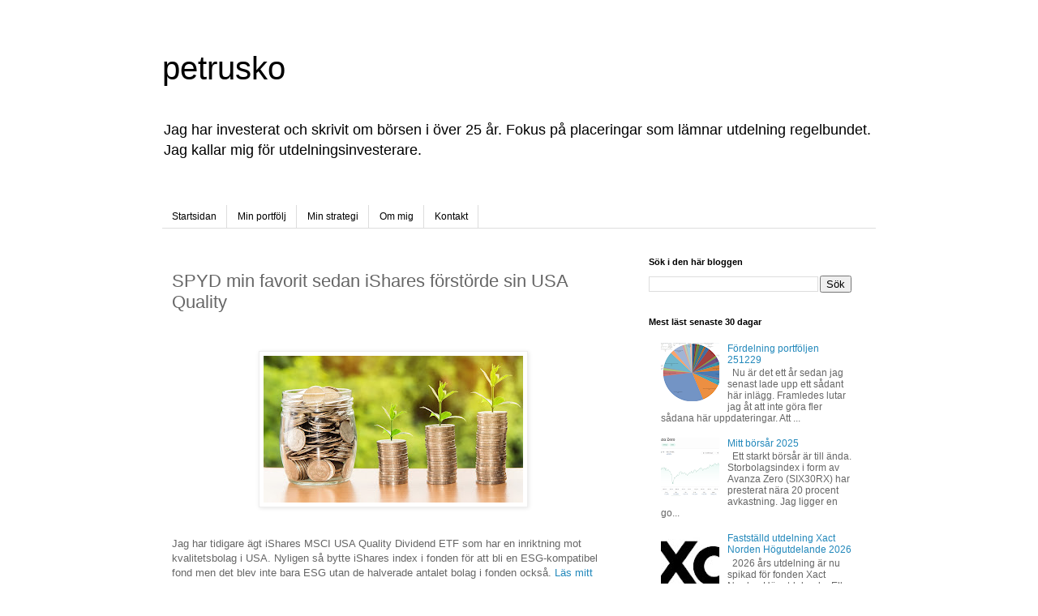

--- FILE ---
content_type: text/html; charset=UTF-8
request_url: https://petrusko.blogspot.com/2022/05/spyd-min-favorit-sedan-ishares.html?showComment=1653819205297
body_size: 23487
content:
<!DOCTYPE html>
<html class='v2' dir='ltr' lang='sv' xmlns='http://www.w3.org/1999/xhtml' xmlns:b='http://www.google.com/2005/gml/b' xmlns:data='http://www.google.com/2005/gml/data' xmlns:expr='http://www.google.com/2005/gml/expr'>
<head>
<link href='https://www.blogger.com/static/v1/widgets/335934321-css_bundle_v2.css' rel='stylesheet' type='text/css'/>
<meta content='width=1100' name='viewport'/>
<meta content='text/html; charset=UTF-8' http-equiv='Content-Type'/>
<meta content='blogger' name='generator'/>
<link href='https://petrusko.blogspot.com/favicon.ico' rel='icon' type='image/x-icon'/>
<link href='https://petrusko.blogspot.com/2022/05/spyd-min-favorit-sedan-ishares.html' rel='canonical'/>
<link rel="alternate" type="application/atom+xml" title="petrusko - Atom" href="https://petrusko.blogspot.com/feeds/posts/default" />
<link rel="alternate" type="application/rss+xml" title="petrusko - RSS" href="https://petrusko.blogspot.com/feeds/posts/default?alt=rss" />
<link rel="service.post" type="application/atom+xml" title="petrusko - Atom" href="https://www.blogger.com/feeds/23938598/posts/default" />

<link rel="alternate" type="application/atom+xml" title="petrusko - Atom" href="https://petrusko.blogspot.com/feeds/633532219938788897/comments/default" />
<!--Can't find substitution for tag [blog.ieCssRetrofitLinks]-->
<link href='https://blogger.googleusercontent.com/img/b/R29vZ2xl/AVvXsEg3snakhYt2BesJtEbG1_jTD4miCLBUaNELVaZTQ4hc2XJAFnmQ4hYeA5mNUih4L6RBq-cshPMst2_Hjiwktt09Djr_-cTMFbe_YZoWWZCDFcuJv3ok_iG5FGfwNfydeZZkRUNLywq6KOOAJfhL2LP_jEPQDix17M_H3wJg0zEJup7ZzLIGsg/s320/180626%20pengar%20public%20domain.jpg' rel='image_src'/>
<meta content='https://petrusko.blogspot.com/2022/05/spyd-min-favorit-sedan-ishares.html' property='og:url'/>
<meta content='SPYD min favorit sedan iShares förstörde sin USA Quality' property='og:title'/>
<meta content='  Jag har tidigare ägt iShares MSCI USA Quality Dividend ETF som har en inriktning mot kvalitetsbolag i USA. Nyligen så bytte iShares index ...' property='og:description'/>
<meta content='https://blogger.googleusercontent.com/img/b/R29vZ2xl/AVvXsEg3snakhYt2BesJtEbG1_jTD4miCLBUaNELVaZTQ4hc2XJAFnmQ4hYeA5mNUih4L6RBq-cshPMst2_Hjiwktt09Djr_-cTMFbe_YZoWWZCDFcuJv3ok_iG5FGfwNfydeZZkRUNLywq6KOOAJfhL2LP_jEPQDix17M_H3wJg0zEJup7ZzLIGsg/w1200-h630-p-k-no-nu/180626%20pengar%20public%20domain.jpg' property='og:image'/>
<title>petrusko: SPYD min favorit sedan iShares förstörde sin USA Quality</title>
<style id='page-skin-1' type='text/css'><!--
/*
-----------------------------------------------
Blogger Template Style
Name:     Simple
Designer: Blogger
URL:      www.blogger.com
----------------------------------------------- */
/* Variable definitions
====================
<Variable name="keycolor" description="Main Color" type="color" default="#66bbdd"/>
<Group description="Page Text" selector="body">
<Variable name="body.font" description="Font" type="font"
default="normal normal 12px Arial, Tahoma, Helvetica, FreeSans, sans-serif"/>
<Variable name="body.text.color" description="Text Color" type="color" default="#222222"/>
</Group>
<Group description="Backgrounds" selector=".body-fauxcolumns-outer">
<Variable name="body.background.color" description="Outer Background" type="color" default="#66bbdd"/>
<Variable name="content.background.color" description="Main Background" type="color" default="#ffffff"/>
<Variable name="header.background.color" description="Header Background" type="color" default="transparent"/>
</Group>
<Group description="Links" selector=".main-outer">
<Variable name="link.color" description="Link Color" type="color" default="#2288bb"/>
<Variable name="link.visited.color" description="Visited Color" type="color" default="#888888"/>
<Variable name="link.hover.color" description="Hover Color" type="color" default="#33aaff"/>
</Group>
<Group description="Blog Title" selector=".header h1">
<Variable name="header.font" description="Font" type="font"
default="normal normal 60px Arial, Tahoma, Helvetica, FreeSans, sans-serif"/>
<Variable name="header.text.color" description="Title Color" type="color" default="#3399bb" />
</Group>
<Group description="Blog Description" selector=".header .description">
<Variable name="description.text.color" description="Description Color" type="color"
default="#777777" />
</Group>
<Group description="Tabs Text" selector=".tabs-inner .widget li a">
<Variable name="tabs.font" description="Font" type="font"
default="normal normal 14px Arial, Tahoma, Helvetica, FreeSans, sans-serif"/>
<Variable name="tabs.text.color" description="Text Color" type="color" default="#999999"/>
<Variable name="tabs.selected.text.color" description="Selected Color" type="color" default="#000000"/>
</Group>
<Group description="Tabs Background" selector=".tabs-outer .PageList">
<Variable name="tabs.background.color" description="Background Color" type="color" default="#f5f5f5"/>
<Variable name="tabs.selected.background.color" description="Selected Color" type="color" default="#eeeeee"/>
</Group>
<Group description="Post Title" selector="h3.post-title, .comments h4">
<Variable name="post.title.font" description="Font" type="font"
default="normal normal 22px Arial, Tahoma, Helvetica, FreeSans, sans-serif"/>
</Group>
<Group description="Date Header" selector=".date-header">
<Variable name="date.header.color" description="Text Color" type="color"
default="#666666"/>
<Variable name="date.header.background.color" description="Background Color" type="color"
default="transparent"/>
<Variable name="date.header.font" description="Text Font" type="font"
default="normal bold 11px Arial, Tahoma, Helvetica, FreeSans, sans-serif"/>
<Variable name="date.header.padding" description="Date Header Padding" type="string" default="inherit"/>
<Variable name="date.header.letterspacing" description="Date Header Letter Spacing" type="string" default="inherit"/>
<Variable name="date.header.margin" description="Date Header Margin" type="string" default="inherit"/>
</Group>
<Group description="Post Footer" selector=".post-footer">
<Variable name="post.footer.text.color" description="Text Color" type="color" default="#666666"/>
<Variable name="post.footer.background.color" description="Background Color" type="color"
default="#f9f9f9"/>
<Variable name="post.footer.border.color" description="Shadow Color" type="color" default="#eeeeee"/>
</Group>
<Group description="Gadgets" selector="h2">
<Variable name="widget.title.font" description="Title Font" type="font"
default="normal bold 11px Arial, Tahoma, Helvetica, FreeSans, sans-serif"/>
<Variable name="widget.title.text.color" description="Title Color" type="color" default="#000000"/>
<Variable name="widget.alternate.text.color" description="Alternate Color" type="color" default="#999999"/>
</Group>
<Group description="Images" selector=".main-inner">
<Variable name="image.background.color" description="Background Color" type="color" default="#ffffff"/>
<Variable name="image.border.color" description="Border Color" type="color" default="#eeeeee"/>
<Variable name="image.text.color" description="Caption Text Color" type="color" default="#666666"/>
</Group>
<Group description="Accents" selector=".content-inner">
<Variable name="body.rule.color" description="Separator Line Color" type="color" default="#eeeeee"/>
<Variable name="tabs.border.color" description="Tabs Border Color" type="color" default="transparent"/>
</Group>
<Variable name="body.background" description="Body Background" type="background"
color="#ffffff" default="$(color) none repeat scroll top left"/>
<Variable name="body.background.override" description="Body Background Override" type="string" default=""/>
<Variable name="body.background.gradient.cap" description="Body Gradient Cap" type="url"
default="url(https://resources.blogblog.com/blogblog/data/1kt/simple/gradients_light.png)"/>
<Variable name="body.background.gradient.tile" description="Body Gradient Tile" type="url"
default="url(https://resources.blogblog.com/blogblog/data/1kt/simple/body_gradient_tile_light.png)"/>
<Variable name="content.background.color.selector" description="Content Background Color Selector" type="string" default=".content-inner"/>
<Variable name="content.padding" description="Content Padding" type="length" default="10px" min="0" max="100px"/>
<Variable name="content.padding.horizontal" description="Content Horizontal Padding" type="length" default="10px" min="0" max="100px"/>
<Variable name="content.shadow.spread" description="Content Shadow Spread" type="length" default="40px" min="0" max="100px"/>
<Variable name="content.shadow.spread.webkit" description="Content Shadow Spread (WebKit)" type="length" default="5px" min="0" max="100px"/>
<Variable name="content.shadow.spread.ie" description="Content Shadow Spread (IE)" type="length" default="10px" min="0" max="100px"/>
<Variable name="main.border.width" description="Main Border Width" type="length" default="0" min="0" max="10px"/>
<Variable name="header.background.gradient" description="Header Gradient" type="url" default="none"/>
<Variable name="header.shadow.offset.left" description="Header Shadow Offset Left" type="length" default="-1px" min="-50px" max="50px"/>
<Variable name="header.shadow.offset.top" description="Header Shadow Offset Top" type="length" default="-1px" min="-50px" max="50px"/>
<Variable name="header.shadow.spread" description="Header Shadow Spread" type="length" default="1px" min="0" max="100px"/>
<Variable name="header.padding" description="Header Padding" type="length" default="30px" min="0" max="100px"/>
<Variable name="header.border.size" description="Header Border Size" type="length" default="1px" min="0" max="10px"/>
<Variable name="header.bottom.border.size" description="Header Bottom Border Size" type="length" default="1px" min="0" max="10px"/>
<Variable name="header.border.horizontalsize" description="Header Horizontal Border Size" type="length" default="0" min="0" max="10px"/>
<Variable name="description.text.size" description="Description Text Size" type="string" default="140%"/>
<Variable name="tabs.margin.top" description="Tabs Margin Top" type="length" default="0" min="0" max="100px"/>
<Variable name="tabs.margin.side" description="Tabs Side Margin" type="length" default="30px" min="0" max="100px"/>
<Variable name="tabs.background.gradient" description="Tabs Background Gradient" type="url"
default="url(https://resources.blogblog.com/blogblog/data/1kt/simple/gradients_light.png)"/>
<Variable name="tabs.border.width" description="Tabs Border Width" type="length" default="1px" min="0" max="10px"/>
<Variable name="tabs.bevel.border.width" description="Tabs Bevel Border Width" type="length" default="1px" min="0" max="10px"/>
<Variable name="post.margin.bottom" description="Post Bottom Margin" type="length" default="25px" min="0" max="100px"/>
<Variable name="image.border.small.size" description="Image Border Small Size" type="length" default="2px" min="0" max="10px"/>
<Variable name="image.border.large.size" description="Image Border Large Size" type="length" default="5px" min="0" max="10px"/>
<Variable name="page.width.selector" description="Page Width Selector" type="string" default=".region-inner"/>
<Variable name="page.width" description="Page Width" type="string" default="auto"/>
<Variable name="main.section.margin" description="Main Section Margin" type="length" default="15px" min="0" max="100px"/>
<Variable name="main.padding" description="Main Padding" type="length" default="15px" min="0" max="100px"/>
<Variable name="main.padding.top" description="Main Padding Top" type="length" default="30px" min="0" max="100px"/>
<Variable name="main.padding.bottom" description="Main Padding Bottom" type="length" default="30px" min="0" max="100px"/>
<Variable name="paging.background"
color="#ffffff"
description="Background of blog paging area" type="background"
default="transparent none no-repeat scroll top center"/>
<Variable name="footer.bevel" description="Bevel border length of footer" type="length" default="0" min="0" max="10px"/>
<Variable name="mobile.background.overlay" description="Mobile Background Overlay" type="string"
default="transparent none repeat scroll top left"/>
<Variable name="mobile.background.size" description="Mobile Background Size" type="string" default="auto"/>
<Variable name="mobile.button.color" description="Mobile Button Color" type="color" default="#ffffff" />
<Variable name="startSide" description="Side where text starts in blog language" type="automatic" default="left"/>
<Variable name="endSide" description="Side where text ends in blog language" type="automatic" default="right"/>
*/
/* Content
----------------------------------------------- */
body {
font: normal normal 12px 'Trebuchet MS', Trebuchet, Verdana, sans-serif;
color: #666666;
background: #ffffff none repeat scroll top left;
padding: 0 0 0 0;
}
html body .region-inner {
min-width: 0;
max-width: 100%;
width: auto;
}
h2 {
font-size: 22px;
}
a:link {
text-decoration:none;
color: #2288bb;
}
a:visited {
text-decoration:none;
color: #888888;
}
a:hover {
text-decoration:underline;
color: #33aaff;
}
.body-fauxcolumn-outer .fauxcolumn-inner {
background: transparent none repeat scroll top left;
_background-image: none;
}
.body-fauxcolumn-outer .cap-top {
position: absolute;
z-index: 1;
height: 400px;
width: 100%;
}
.body-fauxcolumn-outer .cap-top .cap-left {
width: 100%;
background: transparent none repeat-x scroll top left;
_background-image: none;
}
.content-outer {
-moz-box-shadow: 0 0 0 rgba(0, 0, 0, .15);
-webkit-box-shadow: 0 0 0 rgba(0, 0, 0, .15);
-goog-ms-box-shadow: 0 0 0 #333333;
box-shadow: 0 0 0 rgba(0, 0, 0, .15);
margin-bottom: 1px;
}
.content-inner {
padding: 10px 40px;
}
.content-inner {
background-color: #ffffff;
}
/* Header
----------------------------------------------- */
.header-outer {
background: transparent none repeat-x scroll 0 -400px;
_background-image: none;
}
.Header h1 {
font: normal normal 40px 'Trebuchet MS',Trebuchet,Verdana,sans-serif;
color: #000000;
text-shadow: 0 0 0 rgba(0, 0, 0, .2);
}
.Header h1 a {
color: #000000;
}
.Header .description {
font-size: 18px;
color: #000000;
}
.header-inner .Header .titlewrapper {
padding: 22px 0;
}
.header-inner .Header .descriptionwrapper {
padding: 0 0;
}
/* Tabs
----------------------------------------------- */
.tabs-inner .section:first-child {
border-top: 0 solid #dddddd;
}
.tabs-inner .section:first-child ul {
margin-top: -1px;
border-top: 1px solid #dddddd;
border-left: 1px solid #dddddd;
border-right: 1px solid #dddddd;
}
.tabs-inner .widget ul {
background: transparent none repeat-x scroll 0 -800px;
_background-image: none;
border-bottom: 1px solid #dddddd;
margin-top: 0;
margin-left: -30px;
margin-right: -30px;
}
.tabs-inner .widget li a {
display: inline-block;
padding: .6em 1em;
font: normal normal 12px 'Trebuchet MS', Trebuchet, Verdana, sans-serif;
color: #000000;
border-left: 1px solid #ffffff;
border-right: 1px solid #dddddd;
}
.tabs-inner .widget li:first-child a {
border-left: none;
}
.tabs-inner .widget li.selected a, .tabs-inner .widget li a:hover {
color: #000000;
background-color: #eeeeee;
text-decoration: none;
}
/* Columns
----------------------------------------------- */
.main-outer {
border-top: 0 solid transparent;
}
.fauxcolumn-left-outer .fauxcolumn-inner {
border-right: 1px solid transparent;
}
.fauxcolumn-right-outer .fauxcolumn-inner {
border-left: 1px solid transparent;
}
/* Headings
----------------------------------------------- */
div.widget > h2,
div.widget h2.title {
margin: 0 0 1em 0;
font: normal bold 11px 'Trebuchet MS',Trebuchet,Verdana,sans-serif;
color: #000000;
}
/* Widgets
----------------------------------------------- */
.widget .zippy {
color: #999999;
text-shadow: 2px 2px 1px rgba(0, 0, 0, .1);
}
.widget .popular-posts ul {
list-style: none;
}
/* Posts
----------------------------------------------- */
h2.date-header {
font: normal bold 11px Arial, Tahoma, Helvetica, FreeSans, sans-serif;
}
.date-header span {
background-color: #bbbbbb;
color: #ffffff;
padding: 0.4em;
letter-spacing: 3px;
margin: inherit;
}
.main-inner {
padding-top: 35px;
padding-bottom: 65px;
}
.main-inner .column-center-inner {
padding: 0 0;
}
.main-inner .column-center-inner .section {
margin: 0 1em;
}
.post {
margin: 0 0 45px 0;
}
h3.post-title, .comments h4 {
font: normal normal 22px 'Trebuchet MS',Trebuchet,Verdana,sans-serif;
margin: .75em 0 0;
}
.post-body {
font-size: 110%;
line-height: 1.4;
position: relative;
}
.post-body img, .post-body .tr-caption-container, .Profile img, .Image img,
.BlogList .item-thumbnail img {
padding: 2px;
background: #ffffff;
border: 1px solid #eeeeee;
-moz-box-shadow: 1px 1px 5px rgba(0, 0, 0, .1);
-webkit-box-shadow: 1px 1px 5px rgba(0, 0, 0, .1);
box-shadow: 1px 1px 5px rgba(0, 0, 0, .1);
}
.post-body img, .post-body .tr-caption-container {
padding: 5px;
}
.post-body .tr-caption-container {
color: #666666;
}
.post-body .tr-caption-container img {
padding: 0;
background: transparent;
border: none;
-moz-box-shadow: 0 0 0 rgba(0, 0, 0, .1);
-webkit-box-shadow: 0 0 0 rgba(0, 0, 0, .1);
box-shadow: 0 0 0 rgba(0, 0, 0, .1);
}
.post-header {
margin: 0 0 1.5em;
line-height: 1.6;
font-size: 90%;
}
.post-footer {
margin: 20px -2px 0;
padding: 5px 10px;
color: #666666;
background-color: #eeeeee;
border-bottom: 1px solid #eeeeee;
line-height: 1.6;
font-size: 90%;
}
#comments .comment-author {
padding-top: 1.5em;
border-top: 1px solid transparent;
background-position: 0 1.5em;
}
#comments .comment-author:first-child {
padding-top: 0;
border-top: none;
}
.avatar-image-container {
margin: .2em 0 0;
}
#comments .avatar-image-container img {
border: 1px solid #eeeeee;
}
/* Comments
----------------------------------------------- */
.comments .comments-content .icon.blog-author {
background-repeat: no-repeat;
background-image: url([data-uri]);
}
.comments .comments-content .loadmore a {
border-top: 1px solid #999999;
border-bottom: 1px solid #999999;
}
.comments .comment-thread.inline-thread {
background-color: #eeeeee;
}
.comments .continue {
border-top: 2px solid #999999;
}
/* Accents
---------------------------------------------- */
.section-columns td.columns-cell {
border-left: 1px solid transparent;
}
.blog-pager {
background: transparent url(https://resources.blogblog.com/blogblog/data/1kt/simple/paging_dot.png) repeat-x scroll top center;
}
.blog-pager-older-link, .home-link,
.blog-pager-newer-link {
background-color: #ffffff;
padding: 5px;
}
.footer-outer {
border-top: 1px dashed #bbbbbb;
}
/* Mobile
----------------------------------------------- */
body.mobile  {
background-size: auto;
}
.mobile .body-fauxcolumn-outer {
background: transparent none repeat scroll top left;
}
.mobile .body-fauxcolumn-outer .cap-top {
background-size: 100% auto;
}
.mobile .content-outer {
-webkit-box-shadow: 0 0 3px rgba(0, 0, 0, .15);
box-shadow: 0 0 3px rgba(0, 0, 0, .15);
}
.mobile .tabs-inner .widget ul {
margin-left: 0;
margin-right: 0;
}
.mobile .post {
margin: 0;
}
.mobile .main-inner .column-center-inner .section {
margin: 0;
}
.mobile .date-header span {
padding: 0.1em 10px;
margin: 0 -10px;
}
.mobile h3.post-title {
margin: 0;
}
.mobile .blog-pager {
background: transparent none no-repeat scroll top center;
}
.mobile .footer-outer {
border-top: none;
}
.mobile .main-inner, .mobile .footer-inner {
background-color: #ffffff;
}
.mobile-index-contents {
color: #666666;
}
.mobile-link-button {
background-color: #2288bb;
}
.mobile-link-button a:link, .mobile-link-button a:visited {
color: #ffffff;
}
.mobile .tabs-inner .section:first-child {
border-top: none;
}
.mobile .tabs-inner .PageList .widget-content {
background-color: #eeeeee;
color: #000000;
border-top: 1px solid #dddddd;
border-bottom: 1px solid #dddddd;
}
.mobile .tabs-inner .PageList .widget-content .pagelist-arrow {
border-left: 1px solid #dddddd;
}

--></style>
<style id='template-skin-1' type='text/css'><!--
body {
min-width: 960px;
}
.content-outer, .content-fauxcolumn-outer, .region-inner {
min-width: 960px;
max-width: 960px;
_width: 960px;
}
.main-inner .columns {
padding-left: 0;
padding-right: 310px;
}
.main-inner .fauxcolumn-center-outer {
left: 0;
right: 310px;
/* IE6 does not respect left and right together */
_width: expression(this.parentNode.offsetWidth -
parseInt("0") -
parseInt("310px") + 'px');
}
.main-inner .fauxcolumn-left-outer {
width: 0;
}
.main-inner .fauxcolumn-right-outer {
width: 310px;
}
.main-inner .column-left-outer {
width: 0;
right: 100%;
margin-left: -0;
}
.main-inner .column-right-outer {
width: 310px;
margin-right: -310px;
}
#layout {
min-width: 0;
}
#layout .content-outer {
min-width: 0;
width: 800px;
}
#layout .region-inner {
min-width: 0;
width: auto;
}
body#layout div.add_widget {
padding: 8px;
}
body#layout div.add_widget a {
margin-left: 32px;
}
--></style>
<link href='https://www.blogger.com/dyn-css/authorization.css?targetBlogID=23938598&amp;zx=58da8d30-dbf4-4f22-946a-bf2e78bcca44' media='none' onload='if(media!=&#39;all&#39;)media=&#39;all&#39;' rel='stylesheet'/><noscript><link href='https://www.blogger.com/dyn-css/authorization.css?targetBlogID=23938598&amp;zx=58da8d30-dbf4-4f22-946a-bf2e78bcca44' rel='stylesheet'/></noscript>
<meta name='google-adsense-platform-account' content='ca-host-pub-1556223355139109'/>
<meta name='google-adsense-platform-domain' content='blogspot.com'/>

</head>
<body class='loading'>
<div class='navbar no-items section' id='navbar' name='Navbar'>
</div>
<div class='body-fauxcolumns'>
<div class='fauxcolumn-outer body-fauxcolumn-outer'>
<div class='cap-top'>
<div class='cap-left'></div>
<div class='cap-right'></div>
</div>
<div class='fauxborder-left'>
<div class='fauxborder-right'></div>
<div class='fauxcolumn-inner'>
</div>
</div>
<div class='cap-bottom'>
<div class='cap-left'></div>
<div class='cap-right'></div>
</div>
</div>
</div>
<div class='content'>
<div class='content-fauxcolumns'>
<div class='fauxcolumn-outer content-fauxcolumn-outer'>
<div class='cap-top'>
<div class='cap-left'></div>
<div class='cap-right'></div>
</div>
<div class='fauxborder-left'>
<div class='fauxborder-right'></div>
<div class='fauxcolumn-inner'>
</div>
</div>
<div class='cap-bottom'>
<div class='cap-left'></div>
<div class='cap-right'></div>
</div>
</div>
</div>
<div class='content-outer'>
<div class='content-cap-top cap-top'>
<div class='cap-left'></div>
<div class='cap-right'></div>
</div>
<div class='fauxborder-left content-fauxborder-left'>
<div class='fauxborder-right content-fauxborder-right'></div>
<div class='content-inner'>
<header>
<div class='header-outer'>
<div class='header-cap-top cap-top'>
<div class='cap-left'></div>
<div class='cap-right'></div>
</div>
<div class='fauxborder-left header-fauxborder-left'>
<div class='fauxborder-right header-fauxborder-right'></div>
<div class='region-inner header-inner'>
<div class='header section' id='header' name='Rubrik'><div class='widget Header' data-version='1' id='Header1'>
<div id='header-inner'>
<div class='titlewrapper'>
<h1 class='title'>
<a href='https://petrusko.blogspot.com/'>
petrusko
</a>
</h1>
</div>
<div class='descriptionwrapper'>
<p class='description'><span>Jag har investerat och skrivit om börsen i över 25 år. Fokus på placeringar som lämnar utdelning regelbundet. Jag kallar mig för utdelningsinvesterare.</span></p>
</div>
</div>
</div></div>
</div>
</div>
<div class='header-cap-bottom cap-bottom'>
<div class='cap-left'></div>
<div class='cap-right'></div>
</div>
</div>
</header>
<div class='tabs-outer'>
<div class='tabs-cap-top cap-top'>
<div class='cap-left'></div>
<div class='cap-right'></div>
</div>
<div class='fauxborder-left tabs-fauxborder-left'>
<div class='fauxborder-right tabs-fauxborder-right'></div>
<div class='region-inner tabs-inner'>
<div class='tabs no-items section' id='crosscol' name='Alla kolumner'></div>
<div class='tabs section' id='crosscol-overflow' name='Cross-Column 2'><div class='widget PageList' data-version='1' id='PageList1'>
<div class='widget-content'>
<ul>
<li>
<a href='https://petrusko.blogspot.com/'>Startsidan</a>
</li>
<li>
<a href='http://petrusko.blogspot.com/p/mina-innehav.html'>Min portfölj</a>
</li>
<li>
<a href='http://petrusko.blogspot.com/p/min-strategi.html'>Min strategi</a>
</li>
<li>
<a href='http://petrusko.blogspot.com/p/om-mig.html'>Om mig</a>
</li>
<li>
<a href='http://petrusko.blogspot.com/p/kontakt.html'>Kontakt</a>
</li>
</ul>
<div class='clear'></div>
</div>
</div></div>
</div>
</div>
<div class='tabs-cap-bottom cap-bottom'>
<div class='cap-left'></div>
<div class='cap-right'></div>
</div>
</div>
<div class='main-outer'>
<div class='main-cap-top cap-top'>
<div class='cap-left'></div>
<div class='cap-right'></div>
</div>
<div class='fauxborder-left main-fauxborder-left'>
<div class='fauxborder-right main-fauxborder-right'></div>
<div class='region-inner main-inner'>
<div class='columns fauxcolumns'>
<div class='fauxcolumn-outer fauxcolumn-center-outer'>
<div class='cap-top'>
<div class='cap-left'></div>
<div class='cap-right'></div>
</div>
<div class='fauxborder-left'>
<div class='fauxborder-right'></div>
<div class='fauxcolumn-inner'>
</div>
</div>
<div class='cap-bottom'>
<div class='cap-left'></div>
<div class='cap-right'></div>
</div>
</div>
<div class='fauxcolumn-outer fauxcolumn-left-outer'>
<div class='cap-top'>
<div class='cap-left'></div>
<div class='cap-right'></div>
</div>
<div class='fauxborder-left'>
<div class='fauxborder-right'></div>
<div class='fauxcolumn-inner'>
</div>
</div>
<div class='cap-bottom'>
<div class='cap-left'></div>
<div class='cap-right'></div>
</div>
</div>
<div class='fauxcolumn-outer fauxcolumn-right-outer'>
<div class='cap-top'>
<div class='cap-left'></div>
<div class='cap-right'></div>
</div>
<div class='fauxborder-left'>
<div class='fauxborder-right'></div>
<div class='fauxcolumn-inner'>
</div>
</div>
<div class='cap-bottom'>
<div class='cap-left'></div>
<div class='cap-right'></div>
</div>
</div>
<!-- corrects IE6 width calculation -->
<div class='columns-inner'>
<div class='column-center-outer'>
<div class='column-center-inner'>
<div class='main section' id='main' name='Huvudsektion'><div class='widget Blog' data-version='1' id='Blog1'>
<div class='blog-posts hfeed'>

          <div class="date-outer">
        

          <div class="date-posts">
        
<div class='post-outer'>
<div class='post hentry uncustomized-post-template' itemprop='blogPost' itemscope='itemscope' itemtype='http://schema.org/BlogPosting'>
<meta content='https://blogger.googleusercontent.com/img/b/R29vZ2xl/AVvXsEg3snakhYt2BesJtEbG1_jTD4miCLBUaNELVaZTQ4hc2XJAFnmQ4hYeA5mNUih4L6RBq-cshPMst2_Hjiwktt09Djr_-cTMFbe_YZoWWZCDFcuJv3ok_iG5FGfwNfydeZZkRUNLywq6KOOAJfhL2LP_jEPQDix17M_H3wJg0zEJup7ZzLIGsg/s320/180626%20pengar%20public%20domain.jpg' itemprop='image_url'/>
<meta content='23938598' itemprop='blogId'/>
<meta content='633532219938788897' itemprop='postId'/>
<a name='633532219938788897'></a>
<h3 class='post-title entry-title' itemprop='name'>
SPYD min favorit sedan iShares förstörde sin USA Quality
</h3>
<div class='post-header'>
<div class='post-header-line-1'></div>
</div>
<div class='post-body entry-content' id='post-body-633532219938788897' itemprop='description articleBody'>
<p>&nbsp;</p><div class="separator" style="clear: both; text-align: center;"><a href="https://blogger.googleusercontent.com/img/b/R29vZ2xl/AVvXsEg3snakhYt2BesJtEbG1_jTD4miCLBUaNELVaZTQ4hc2XJAFnmQ4hYeA5mNUih4L6RBq-cshPMst2_Hjiwktt09Djr_-cTMFbe_YZoWWZCDFcuJv3ok_iG5FGfwNfydeZZkRUNLywq6KOOAJfhL2LP_jEPQDix17M_H3wJg0zEJup7ZzLIGsg/s1920/180626%20pengar%20public%20domain.jpg" imageanchor="1" style="margin-left: 1em; margin-right: 1em;"><img border="0" data-original-height="1088" data-original-width="1920" height="181" src="https://blogger.googleusercontent.com/img/b/R29vZ2xl/AVvXsEg3snakhYt2BesJtEbG1_jTD4miCLBUaNELVaZTQ4hc2XJAFnmQ4hYeA5mNUih4L6RBq-cshPMst2_Hjiwktt09Djr_-cTMFbe_YZoWWZCDFcuJv3ok_iG5FGfwNfydeZZkRUNLywq6KOOAJfhL2LP_jEPQDix17M_H3wJg0zEJup7ZzLIGsg/s320/180626%20pengar%20public%20domain.jpg" width="320" /></a></div><br /><p></p><p>Jag har tidigare ägt iShares MSCI USA Quality Dividend ETF som har en inriktning mot kvalitetsbolag i USA. Nyligen så bytte iShares index i fonden för att bli en ESG-kompatibel fond men det blev inte bara ESG utan de halverade antalet bolag i fonden också. <a href="https://petrusko.blogspot.com/2022/04/forandring-i-ishares-msci-usa-quality.html">Läs mitt inlägg om ändringen</a>.</p><p>Den här fonden gillar jag inte längre sedan ändringen och nu håller jag SPYD för favorit istället när det gäller den här inriktningen. Kvalitetsbolag i USA.</p><p>SPYD är en börshandlad fond ifrån SPDR med namn S&amp;P U.S Dividend Aristocrats och jag har länge haft den som närmsta like jämte iShares fond. Jag har gjort en jämförelse av de två där SPYD kom ut som vinnare men en aning bättre totalavkastning. Den jämförelsen länkar jag till i länken ovan med ändring av iShares-fonden. SPYD innehåller bolag som höjt sin utdelning varje år i minst 20 år och det är ett kvalitetsmått i sig. Det krävs ett välpresterande bolag för att kunna generera stadigt mer cash att dela ut till ägarna.</p><p>USA är världens största börs med drygt 60 procent av världens totala börsvärde. Det finns otroligt många fina bolag i USA och jag är mycket attraherad av kvalitetsbolagen/utdelningshöjarna. En fond som den här SPYD och tidigare iShares-fonden är min gebit. SPYD är nu min favorit i den här genren och det är den jag gärna äger på sikt framför iShares fond som nu är försämrad.</p><p>Läs mitt inlägg om SPYD i länken nedan:&nbsp;</p><p><a href="https://petrusko.blogspot.com/2020/06/spdr-s-us-dividend-aristocrats-etf.html">https://petrusko.blogspot.com/2020/06/spdr-s-us-dividend-aristocrats-etf.html</a><br /></p>
<div style='clear: both;'></div>
</div>
<div class='post-footer'>
<div class='post-footer-line post-footer-line-1'>
<span class='post-author vcard'>
</span>
<span class='post-timestamp'>
-
<meta content='https://petrusko.blogspot.com/2022/05/spyd-min-favorit-sedan-ishares.html' itemprop='url'/>
<a class='timestamp-link' href='https://petrusko.blogspot.com/2022/05/spyd-min-favorit-sedan-ishares.html' rel='bookmark' title='permanent link'><abbr class='published' itemprop='datePublished' title='2022-05-29T06:45:00+02:00'>maj 29, 2022</abbr></a>
</span>
<span class='post-comment-link'>
</span>
<span class='post-icons'>
</span>
<div class='post-share-buttons goog-inline-block'>
<a class='goog-inline-block share-button sb-email' href='https://www.blogger.com/share-post.g?blogID=23938598&postID=633532219938788897&target=email' target='_blank' title='Skicka med e-post'><span class='share-button-link-text'>Skicka med e-post</span></a><a class='goog-inline-block share-button sb-blog' href='https://www.blogger.com/share-post.g?blogID=23938598&postID=633532219938788897&target=blog' onclick='window.open(this.href, "_blank", "height=270,width=475"); return false;' target='_blank' title='BlogThis!'><span class='share-button-link-text'>BlogThis!</span></a><a class='goog-inline-block share-button sb-twitter' href='https://www.blogger.com/share-post.g?blogID=23938598&postID=633532219938788897&target=twitter' target='_blank' title='Dela på X'><span class='share-button-link-text'>Dela på X</span></a><a class='goog-inline-block share-button sb-facebook' href='https://www.blogger.com/share-post.g?blogID=23938598&postID=633532219938788897&target=facebook' onclick='window.open(this.href, "_blank", "height=430,width=640"); return false;' target='_blank' title='Dela på Facebook'><span class='share-button-link-text'>Dela på Facebook</span></a><a class='goog-inline-block share-button sb-pinterest' href='https://www.blogger.com/share-post.g?blogID=23938598&postID=633532219938788897&target=pinterest' target='_blank' title='Dela på Pinterest'><span class='share-button-link-text'>Dela på Pinterest</span></a>
</div>
</div>
<div class='post-footer-line post-footer-line-2'>
<span class='post-labels'>
Labels:
<a href='https://petrusko.blogspot.com/search/label/etf' rel='tag'>etf</a>,
<a href='https://petrusko.blogspot.com/search/label/fond' rel='tag'>fond</a>,
<a href='https://petrusko.blogspot.com/search/label/spyd' rel='tag'>spyd</a>,
<a href='https://petrusko.blogspot.com/search/label/usa' rel='tag'>usa</a>,
<a href='https://petrusko.blogspot.com/search/label/utdelning' rel='tag'>utdelning</a>
</span>
</div>
<div class='post-footer-line post-footer-line-3'>
<span class='post-location'>
</span>
</div>
</div>
</div>
<div class='comments' id='comments'>
<a name='comments'></a>
<h4>17 kommentarer:</h4>
<div class='comments-content'>
<script async='async' src='' type='text/javascript'></script>
<script type='text/javascript'>
    (function() {
      var items = null;
      var msgs = null;
      var config = {};

// <![CDATA[
      var cursor = null;
      if (items && items.length > 0) {
        cursor = parseInt(items[items.length - 1].timestamp) + 1;
      }

      var bodyFromEntry = function(entry) {
        var text = (entry &&
                    ((entry.content && entry.content.$t) ||
                     (entry.summary && entry.summary.$t))) ||
            '';
        if (entry && entry.gd$extendedProperty) {
          for (var k in entry.gd$extendedProperty) {
            if (entry.gd$extendedProperty[k].name == 'blogger.contentRemoved') {
              return '<span class="deleted-comment">' + text + '</span>';
            }
          }
        }
        return text;
      }

      var parse = function(data) {
        cursor = null;
        var comments = [];
        if (data && data.feed && data.feed.entry) {
          for (var i = 0, entry; entry = data.feed.entry[i]; i++) {
            var comment = {};
            // comment ID, parsed out of the original id format
            var id = /blog-(\d+).post-(\d+)/.exec(entry.id.$t);
            comment.id = id ? id[2] : null;
            comment.body = bodyFromEntry(entry);
            comment.timestamp = Date.parse(entry.published.$t) + '';
            if (entry.author && entry.author.constructor === Array) {
              var auth = entry.author[0];
              if (auth) {
                comment.author = {
                  name: (auth.name ? auth.name.$t : undefined),
                  profileUrl: (auth.uri ? auth.uri.$t : undefined),
                  avatarUrl: (auth.gd$image ? auth.gd$image.src : undefined)
                };
              }
            }
            if (entry.link) {
              if (entry.link[2]) {
                comment.link = comment.permalink = entry.link[2].href;
              }
              if (entry.link[3]) {
                var pid = /.*comments\/default\/(\d+)\?.*/.exec(entry.link[3].href);
                if (pid && pid[1]) {
                  comment.parentId = pid[1];
                }
              }
            }
            comment.deleteclass = 'item-control blog-admin';
            if (entry.gd$extendedProperty) {
              for (var k in entry.gd$extendedProperty) {
                if (entry.gd$extendedProperty[k].name == 'blogger.itemClass') {
                  comment.deleteclass += ' ' + entry.gd$extendedProperty[k].value;
                } else if (entry.gd$extendedProperty[k].name == 'blogger.displayTime') {
                  comment.displayTime = entry.gd$extendedProperty[k].value;
                }
              }
            }
            comments.push(comment);
          }
        }
        return comments;
      };

      var paginator = function(callback) {
        if (hasMore()) {
          var url = config.feed + '?alt=json&v=2&orderby=published&reverse=false&max-results=50';
          if (cursor) {
            url += '&published-min=' + new Date(cursor).toISOString();
          }
          window.bloggercomments = function(data) {
            var parsed = parse(data);
            cursor = parsed.length < 50 ? null
                : parseInt(parsed[parsed.length - 1].timestamp) + 1
            callback(parsed);
            window.bloggercomments = null;
          }
          url += '&callback=bloggercomments';
          var script = document.createElement('script');
          script.type = 'text/javascript';
          script.src = url;
          document.getElementsByTagName('head')[0].appendChild(script);
        }
      };
      var hasMore = function() {
        return !!cursor;
      };
      var getMeta = function(key, comment) {
        if ('iswriter' == key) {
          var matches = !!comment.author
              && comment.author.name == config.authorName
              && comment.author.profileUrl == config.authorUrl;
          return matches ? 'true' : '';
        } else if ('deletelink' == key) {
          return config.baseUri + '/comment/delete/'
               + config.blogId + '/' + comment.id;
        } else if ('deleteclass' == key) {
          return comment.deleteclass;
        }
        return '';
      };

      var replybox = null;
      var replyUrlParts = null;
      var replyParent = undefined;

      var onReply = function(commentId, domId) {
        if (replybox == null) {
          // lazily cache replybox, and adjust to suit this style:
          replybox = document.getElementById('comment-editor');
          if (replybox != null) {
            replybox.height = '250px';
            replybox.style.display = 'block';
            replyUrlParts = replybox.src.split('#');
          }
        }
        if (replybox && (commentId !== replyParent)) {
          replybox.src = '';
          document.getElementById(domId).insertBefore(replybox, null);
          replybox.src = replyUrlParts[0]
              + (commentId ? '&parentID=' + commentId : '')
              + '#' + replyUrlParts[1];
          replyParent = commentId;
        }
      };

      var hash = (window.location.hash || '#').substring(1);
      var startThread, targetComment;
      if (/^comment-form_/.test(hash)) {
        startThread = hash.substring('comment-form_'.length);
      } else if (/^c[0-9]+$/.test(hash)) {
        targetComment = hash.substring(1);
      }

      // Configure commenting API:
      var configJso = {
        'maxDepth': config.maxThreadDepth
      };
      var provider = {
        'id': config.postId,
        'data': items,
        'loadNext': paginator,
        'hasMore': hasMore,
        'getMeta': getMeta,
        'onReply': onReply,
        'rendered': true,
        'initComment': targetComment,
        'initReplyThread': startThread,
        'config': configJso,
        'messages': msgs
      };

      var render = function() {
        if (window.goog && window.goog.comments) {
          var holder = document.getElementById('comment-holder');
          window.goog.comments.render(holder, provider);
        }
      };

      // render now, or queue to render when library loads:
      if (window.goog && window.goog.comments) {
        render();
      } else {
        window.goog = window.goog || {};
        window.goog.comments = window.goog.comments || {};
        window.goog.comments.loadQueue = window.goog.comments.loadQueue || [];
        window.goog.comments.loadQueue.push(render);
      }
    })();
// ]]>
  </script>
<div id='comment-holder'>
<div class="comment-thread toplevel-thread"><ol id="top-ra"><li class="comment" id="c1449543933014265772"><div class="avatar-image-container"><img src="//www.blogger.com/img/blogger_logo_round_35.png" alt=""/></div><div class="comment-block"><div class="comment-header"><cite class="user"><a href="https://www.blogger.com/profile/16633977877921418348" rel="nofollow">Mikko L</a></cite><span class="icon user "></span><span class="datetime secondary-text"><a rel="nofollow" href="https://petrusko.blogspot.com/2022/05/spyd-min-favorit-sedan-ishares.html?showComment=1653808399405#c1449543933014265772">29 maj, 2022 09:13</a></span></div><p class="comment-content">Alla ska naturligtvis göra sina egna värderingar och bedömningar om saken. Esg tilltalar mig, delar av den iaf. Jag är mycket angelägen att säkerställa att inga slantar från mig går till fossila bränslen industrin. Min förhoppning är att genom att strypa tillgång till kapital till den industrin, och styra mot renewables istället, hela sektorn kollapsar snarast möjligt. Så för min del är jag beredd att suboptimera risk/reward för att driva saken som jag anser viktigare.</p><span class="comment-actions secondary-text"><a class="comment-reply" target="_self" data-comment-id="1449543933014265772">Svara</a><span class="item-control blog-admin blog-admin pid-806810311"><a target="_self" href="https://www.blogger.com/comment/delete/23938598/1449543933014265772">Radera</a></span></span></div><div class="comment-replies"><div id="c1449543933014265772-rt" class="comment-thread inline-thread"><span class="thread-toggle thread-expanded"><span class="thread-arrow"></span><span class="thread-count"><a target="_self">Svar</a></span></span><ol id="c1449543933014265772-ra" class="thread-chrome thread-expanded"><div><li class="comment" id="c1867040187857749494"><div class="avatar-image-container"><img src="//resources.blogblog.com/img/blank.gif" alt=""/></div><div class="comment-block"><div class="comment-header"><cite class="user">Anonym</cite><span class="icon user "></span><span class="datetime secondary-text"><a rel="nofollow" href="https://petrusko.blogspot.com/2022/05/spyd-min-favorit-sedan-ishares.html?showComment=1653814170938#c1867040187857749494">29 maj, 2022 10:49</a></span></div><p class="comment-content">Du vet om att så länge det inte är en nyemission du pratar om så stryper du inget kapital. Om du inte jobbar på bank och nekar lån till oljeindustrin? Oljebolagen får varken en krona mer eller mindre vare sig du köper eller säljer deras aktier</p><span class="comment-actions secondary-text"><span class="item-control blog-admin blog-admin pid-708277946"><a target="_self" href="https://www.blogger.com/comment/delete/23938598/1867040187857749494">Radera</a></span></span></div><div class="comment-replies"><div id="c1867040187857749494-rt" class="comment-thread inline-thread hidden"><span class="thread-toggle thread-expanded"><span class="thread-arrow"></span><span class="thread-count"><a target="_self">Svar</a></span></span><ol id="c1867040187857749494-ra" class="thread-chrome thread-expanded"><div></div><div id="c1867040187857749494-continue" class="continue"><a class="comment-reply" target="_self" data-comment-id="1867040187857749494">Svara</a></div></ol></div></div><div class="comment-replybox-single" id="c1867040187857749494-ce"></div></li><li class="comment" id="c6710985427809149805"><div class="avatar-image-container"><img src="//resources.blogblog.com/img/blank.gif" alt=""/></div><div class="comment-block"><div class="comment-header"><cite class="user">Mikael K</cite><span class="icon user "></span><span class="datetime secondary-text"><a rel="nofollow" href="https://petrusko.blogspot.com/2022/05/spyd-min-favorit-sedan-ishares.html?showComment=1653819205297#c6710985427809149805">29 maj, 2022 12:13</a></span></div><p class="comment-content">För mig så är det precis tvärtom när det kommer till ESG tramset!! Jag investerar för att tjäna pengar och ingenting annat och till skillnad från vissa andra &quot;miljömuppar&quot; så tror Jag inte att jorden går under om 10 år som vissa har babblat om de senaste 50 åren. Ska man investera utifrån etik så får man skippa de flesta bolagen på världens börser tex <br>Tobak,olja, vapen.godis, läsk mm..<br>Och då hoppas Jag att du absolut inte heller äger Tesla! med tanke på all miljöförstöring som batteriproduktionen medför när det används barnarbetare i Afrika som gräver efter cobolt i gruvorna. För att inte tala om vindkraftverken som förstör naturlivet för fåglar och insekter!!<br>Enligt mig så hela den här koldioxidhetsen inget annat än ett sätt för politikerna att krama ur så mycket pengar som<br>möjligt ur medborgarna genom att de kraftigt höjer skatten på el och lägger när kärnkraft.</p><span class="comment-actions secondary-text"><span class="item-control blog-admin blog-admin pid-708277946"><a target="_self" href="https://www.blogger.com/comment/delete/23938598/6710985427809149805">Radera</a></span></span></div><div class="comment-replies"><div id="c6710985427809149805-rt" class="comment-thread inline-thread hidden"><span class="thread-toggle thread-expanded"><span class="thread-arrow"></span><span class="thread-count"><a target="_self">Svar</a></span></span><ol id="c6710985427809149805-ra" class="thread-chrome thread-expanded"><div></div><div id="c6710985427809149805-continue" class="continue"><a class="comment-reply" target="_self" data-comment-id="6710985427809149805">Svara</a></div></ol></div></div><div class="comment-replybox-single" id="c6710985427809149805-ce"></div></li><li class="comment" id="c2842902965345620683"><div class="avatar-image-container"><img src="//www.blogger.com/img/blogger_logo_round_35.png" alt=""/></div><div class="comment-block"><div class="comment-header"><cite class="user"><a href="https://www.blogger.com/profile/11406820145360858270" rel="nofollow">Frihet</a></cite><span class="icon user "></span><span class="datetime secondary-text"><a rel="nofollow" href="https://petrusko.blogspot.com/2022/05/spyd-min-favorit-sedan-ishares.html?showComment=1653828719555#c2842902965345620683">29 maj, 2022 14:51</a></span></div><p class="comment-content">Mikko L du är ute och cyklar något grönjävli#t, tyvärr. Miljömupparna förstör miljön med korkade initiativ. Tror du Teslor är miljövänliga? Tror du vindsnurror är miljövänliga? Då har jag en osynlig bro att sälja dig för endast en miljard kronor.</p><span class="comment-actions secondary-text"><span class="item-control blog-admin blog-admin pid-1124242639"><a target="_self" href="https://www.blogger.com/comment/delete/23938598/2842902965345620683">Radera</a></span></span></div><div class="comment-replies"><div id="c2842902965345620683-rt" class="comment-thread inline-thread hidden"><span class="thread-toggle thread-expanded"><span class="thread-arrow"></span><span class="thread-count"><a target="_self">Svar</a></span></span><ol id="c2842902965345620683-ra" class="thread-chrome thread-expanded"><div></div><div id="c2842902965345620683-continue" class="continue"><a class="comment-reply" target="_self" data-comment-id="2842902965345620683">Svara</a></div></ol></div></div><div class="comment-replybox-single" id="c2842902965345620683-ce"></div></li><li class="comment" id="c2141991210619839593"><div class="avatar-image-container"><img src="//resources.blogblog.com/img/blank.gif" alt=""/></div><div class="comment-block"><div class="comment-header"><cite class="user">Anonym</cite><span class="icon user "></span><span class="datetime secondary-text"><a rel="nofollow" href="https://petrusko.blogspot.com/2022/05/spyd-min-favorit-sedan-ishares.html?showComment=1653919410027#c2141991210619839593">30 maj, 2022 16:03</a></span></div><p class="comment-content">Det är trist att denna fråga polariserar på detta sätt. Det är mycket sannolikt att global uppvärmning är högst verklig och kräver att vi lägger om. Vi är för många på planeten. Samtidigt som det inte kan ske på 10 år med irriterande vindsnurror som miljömuppar helt orealistiskt vill. Och samtidigt som miljöhetsen definitivt exploateras av politiker. Det ligger sanning i båda sidors perspektiv. /Henrik Jansson</p><span class="comment-actions secondary-text"><span class="item-control blog-admin blog-admin pid-708277946"><a target="_self" href="https://www.blogger.com/comment/delete/23938598/2141991210619839593">Radera</a></span></span></div><div class="comment-replies"><div id="c2141991210619839593-rt" class="comment-thread inline-thread hidden"><span class="thread-toggle thread-expanded"><span class="thread-arrow"></span><span class="thread-count"><a target="_self">Svar</a></span></span><ol id="c2141991210619839593-ra" class="thread-chrome thread-expanded"><div></div><div id="c2141991210619839593-continue" class="continue"><a class="comment-reply" target="_self" data-comment-id="2141991210619839593">Svara</a></div></ol></div></div><div class="comment-replybox-single" id="c2141991210619839593-ce"></div></li><li class="comment" id="c8522042782629176202"><div class="avatar-image-container"><img src="//resources.blogblog.com/img/blank.gif" alt=""/></div><div class="comment-block"><div class="comment-header"><cite class="user">Anonym</cite><span class="icon user "></span><span class="datetime secondary-text"><a rel="nofollow" href="https://petrusko.blogspot.com/2022/05/spyd-min-favorit-sedan-ishares.html?showComment=1653919464518#c8522042782629176202">30 maj, 2022 16:04</a></span></div><p class="comment-content">Det är trist att denna fråga polariserar på detta sätt. Det är mycket sannolikt att global uppvärmning är högst verklig och kräver att vi lägger om. Vi är för många på planeten. Samtidigt som det inte kan ske på 10 år med irriterande vindsnurror som miljömuppar helt orealistiskt vill. Och samtidigt som miljöhetsen definitivt exploateras av politiker. Det ligger sanning i båda sidors perspektiv. Hoppas det inte blev dubbelpost här, sorry i s f /Henrik Jansson</p><span class="comment-actions secondary-text"><span class="item-control blog-admin blog-admin pid-708277946"><a target="_self" href="https://www.blogger.com/comment/delete/23938598/8522042782629176202">Radera</a></span></span></div><div class="comment-replies"><div id="c8522042782629176202-rt" class="comment-thread inline-thread hidden"><span class="thread-toggle thread-expanded"><span class="thread-arrow"></span><span class="thread-count"><a target="_self">Svar</a></span></span><ol id="c8522042782629176202-ra" class="thread-chrome thread-expanded"><div></div><div id="c8522042782629176202-continue" class="continue"><a class="comment-reply" target="_self" data-comment-id="8522042782629176202">Svara</a></div></ol></div></div><div class="comment-replybox-single" id="c8522042782629176202-ce"></div></li><li class="comment" id="c8960728038458627329"><div class="avatar-image-container"><img src="//www.blogger.com/img/blogger_logo_round_35.png" alt=""/></div><div class="comment-block"><div class="comment-header"><cite class="user"><a href="https://www.blogger.com/profile/16633977877921418348" rel="nofollow">Mikko L</a></cite><span class="icon user "></span><span class="datetime secondary-text"><a rel="nofollow" href="https://petrusko.blogspot.com/2022/05/spyd-min-favorit-sedan-ishares.html?showComment=1654001925678#c8960728038458627329">31 maj, 2022 14:58</a></span></div><p class="comment-content">Det var intressanta reaktioner. Tycks vara en öm fråga :-). <br>@Mikael K, därför sade jag valda delar av ESG som tilltalar mig - det är framförallt den fossila bränsle industrin som jag anser bör strypas till döds genom olika metoder. Om någon väljer att röka eller köpa en bössa, det skiter jag högaktningsfullt i. Jag kör 15år gammal diesel, men har lyckats skära av nästan 80% av min bilkörning. Det räcker för mig. <br>@Frihet - vet ej om du syftar på mig med &quot;miljömuppar&quot; men där slår du fel :-) En liberal högern. Den fossila bränsle industrin är dödsdömt, bara en tidsfråga. Den orsakar mer kostnad långsiktigt är den ger nytta idag, anser jag. Därmed kan det gärna dö bort.  Och nej, jag tror inte Teslorna är miljövänliga. Skulle inte få för mig att punga sådan pengar till en bil, hellre investerar jag.  <br>@Anonym (1) -  lycka till med dina investeringar.  </p><span class="comment-actions secondary-text"><span class="item-control blog-admin blog-admin pid-806810311"><a target="_self" href="https://www.blogger.com/comment/delete/23938598/8960728038458627329">Radera</a></span></span></div><div class="comment-replies"><div id="c8960728038458627329-rt" class="comment-thread inline-thread hidden"><span class="thread-toggle thread-expanded"><span class="thread-arrow"></span><span class="thread-count"><a target="_self">Svar</a></span></span><ol id="c8960728038458627329-ra" class="thread-chrome thread-expanded"><div></div><div id="c8960728038458627329-continue" class="continue"><a class="comment-reply" target="_self" data-comment-id="8960728038458627329">Svara</a></div></ol></div></div><div class="comment-replybox-single" id="c8960728038458627329-ce"></div></li></div><div id="c1449543933014265772-continue" class="continue"><a class="comment-reply" target="_self" data-comment-id="1449543933014265772">Svara</a></div></ol></div></div><div class="comment-replybox-single" id="c1449543933014265772-ce"></div></li><li class="comment" id="c3232838914535197628"><div class="avatar-image-container"><img src="//www.blogger.com/img/blogger_logo_round_35.png" alt=""/></div><div class="comment-block"><div class="comment-header"><cite class="user"><a href="https://www.blogger.com/profile/14532804560547533462" rel="nofollow">Carl Fabian</a></cite><span class="icon user "></span><span class="datetime secondary-text"><a rel="nofollow" href="https://petrusko.blogspot.com/2022/05/spyd-min-favorit-sedan-ishares.html?showComment=1653810596813#c3232838914535197628">29 maj, 2022 09:49</a></span></div><p class="comment-content">Denna fonden har ju gått bra hitills iår ,jmfr med allt annat.Handlas den på tyska börsen och dras det någon källskatt?Blir nog att putta in en slant då jag inte funnit något annat att satsa på,allt går ju bara ner och när finner vi botten?</p><span class="comment-actions secondary-text"><a class="comment-reply" target="_self" data-comment-id="3232838914535197628">Svara</a><span class="item-control blog-admin blog-admin pid-1774004525"><a target="_self" href="https://www.blogger.com/comment/delete/23938598/3232838914535197628">Radera</a></span></span></div><div class="comment-replies"><div id="c3232838914535197628-rt" class="comment-thread inline-thread"><span class="thread-toggle thread-expanded"><span class="thread-arrow"></span><span class="thread-count"><a target="_self">Svar</a></span></span><ol id="c3232838914535197628-ra" class="thread-chrome thread-expanded"><div><li class="comment" id="c6011876845093099728"><div class="avatar-image-container"><img src="//www.blogger.com/img/blogger_logo_round_35.png" alt=""/></div><div class="comment-block"><div class="comment-header"><cite class="user"><a href="https://www.blogger.com/profile/09951594792717699479" rel="nofollow">petrusko</a></cite><span class="icon user blog-author"></span><span class="datetime secondary-text"><a rel="nofollow" href="https://petrusko.blogspot.com/2022/05/spyd-min-favorit-sedan-ishares.html?showComment=1653822420836#c6011876845093099728">29 maj, 2022 13:07</a></span></div><p class="comment-content">Tjena CF,<br>Japp den handlas på tyska börsen och har sitt säte på Irland så det dras ingen utländsk källskatt på utdelningen.<br><br>Mvh petrusko</p><span class="comment-actions secondary-text"><span class="item-control blog-admin blog-admin pid-1919786734"><a target="_self" href="https://www.blogger.com/comment/delete/23938598/6011876845093099728">Radera</a></span></span></div><div class="comment-replies"><div id="c6011876845093099728-rt" class="comment-thread inline-thread hidden"><span class="thread-toggle thread-expanded"><span class="thread-arrow"></span><span class="thread-count"><a target="_self">Svar</a></span></span><ol id="c6011876845093099728-ra" class="thread-chrome thread-expanded"><div></div><div id="c6011876845093099728-continue" class="continue"><a class="comment-reply" target="_self" data-comment-id="6011876845093099728">Svara</a></div></ol></div></div><div class="comment-replybox-single" id="c6011876845093099728-ce"></div></li></div><div id="c3232838914535197628-continue" class="continue"><a class="comment-reply" target="_self" data-comment-id="3232838914535197628">Svara</a></div></ol></div></div><div class="comment-replybox-single" id="c3232838914535197628-ce"></div></li><li class="comment" id="c109951222427702051"><div class="avatar-image-container"><img src="//www.blogger.com/img/blogger_logo_round_35.png" alt=""/></div><div class="comment-block"><div class="comment-header"><cite class="user"><a href="https://www.blogger.com/profile/04269607891835863030" rel="nofollow">SmegmaPåOllon1</a></cite><span class="icon user "></span><span class="datetime secondary-text"><a rel="nofollow" href="https://petrusko.blogspot.com/2022/05/spyd-min-favorit-sedan-ishares.html?showComment=1653812137894#c109951222427702051">29 maj, 2022 10:15</a></span></div><p class="comment-content">SPYD delar ut  ca 4,5%dis- 03-06-09-12 om dom inte har ändrat.</p><span class="comment-actions secondary-text"><a class="comment-reply" target="_self" data-comment-id="109951222427702051">Svara</a><span class="item-control blog-admin blog-admin pid-6216387"><a target="_self" href="https://www.blogger.com/comment/delete/23938598/109951222427702051">Radera</a></span></span></div><div class="comment-replies"><div id="c109951222427702051-rt" class="comment-thread inline-thread"><span class="thread-toggle thread-expanded"><span class="thread-arrow"></span><span class="thread-count"><a target="_self">Svar</a></span></span><ol id="c109951222427702051-ra" class="thread-chrome thread-expanded"><div><li class="comment" id="c3618093069625689210"><div class="avatar-image-container"><img src="//www.blogger.com/img/blogger_logo_round_35.png" alt=""/></div><div class="comment-block"><div class="comment-header"><cite class="user"><a href="https://www.blogger.com/profile/09951594792717699479" rel="nofollow">petrusko</a></cite><span class="icon user blog-author"></span><span class="datetime secondary-text"><a rel="nofollow" href="https://petrusko.blogspot.com/2022/05/spyd-min-favorit-sedan-ishares.html?showComment=1653822128717#c3618093069625689210">29 maj, 2022 13:02</a></span></div><p class="comment-content">Tjena, Det stämmer ej. Du tittar inte på rätt fond då. Jag gissar att du tittat på den amerikanska fonden med ticker SPYD.<br><br>Mvh petrusko</p><span class="comment-actions secondary-text"><span class="item-control blog-admin blog-admin pid-1919786734"><a target="_self" href="https://www.blogger.com/comment/delete/23938598/3618093069625689210">Radera</a></span></span></div><div class="comment-replies"><div id="c3618093069625689210-rt" class="comment-thread inline-thread hidden"><span class="thread-toggle thread-expanded"><span class="thread-arrow"></span><span class="thread-count"><a target="_self">Svar</a></span></span><ol id="c3618093069625689210-ra" class="thread-chrome thread-expanded"><div></div><div id="c3618093069625689210-continue" class="continue"><a class="comment-reply" target="_self" data-comment-id="3618093069625689210">Svara</a></div></ol></div></div><div class="comment-replybox-single" id="c3618093069625689210-ce"></div></li></div><div id="c109951222427702051-continue" class="continue"><a class="comment-reply" target="_self" data-comment-id="109951222427702051">Svara</a></div></ol></div></div><div class="comment-replybox-single" id="c109951222427702051-ce"></div></li><li class="comment" id="c4772414893406565875"><div class="avatar-image-container"><img src="//resources.blogblog.com/img/blank.gif" alt=""/></div><div class="comment-block"><div class="comment-header"><cite class="user">Anonym</cite><span class="icon user "></span><span class="datetime secondary-text"><a rel="nofollow" href="https://petrusko.blogspot.com/2022/05/spyd-min-favorit-sedan-ishares.html?showComment=1653814075871#c4772414893406565875">29 maj, 2022 10:47</a></span></div><p class="comment-content">esg bolag kanske är bolag som kommer gå bäst i framtiden det vet man ju inte?</p><span class="comment-actions secondary-text"><a class="comment-reply" target="_self" data-comment-id="4772414893406565875">Svara</a><span class="item-control blog-admin blog-admin pid-708277946"><a target="_self" href="https://www.blogger.com/comment/delete/23938598/4772414893406565875">Radera</a></span></span></div><div class="comment-replies"><div id="c4772414893406565875-rt" class="comment-thread inline-thread"><span class="thread-toggle thread-expanded"><span class="thread-arrow"></span><span class="thread-count"><a target="_self">Svar</a></span></span><ol id="c4772414893406565875-ra" class="thread-chrome thread-expanded"><div><li class="comment" id="c8218136384484021596"><div class="avatar-image-container"><img src="//www.blogger.com/img/blogger_logo_round_35.png" alt=""/></div><div class="comment-block"><div class="comment-header"><cite class="user"><a href="https://www.blogger.com/profile/09951594792717699479" rel="nofollow">petrusko</a></cite><span class="icon user blog-author"></span><span class="datetime secondary-text"><a rel="nofollow" href="https://petrusko.blogspot.com/2022/05/spyd-min-favorit-sedan-ishares.html?showComment=1653822300919#c8218136384484021596">29 maj, 2022 13:05</a></span></div><p class="comment-content">Tjena, Så kan det vara. Nu är jag negativ till att man gör fonden så mycket smalare genom att följa ett index som bara innehåller hälften så många bolag. Har man köpt 150 bolag vill man inte en vacker dag få 80 st istället.<br><br>Mvh petrusko</p><span class="comment-actions secondary-text"><span class="item-control blog-admin blog-admin pid-1919786734"><a target="_self" href="https://www.blogger.com/comment/delete/23938598/8218136384484021596">Radera</a></span></span></div><div class="comment-replies"><div id="c8218136384484021596-rt" class="comment-thread inline-thread hidden"><span class="thread-toggle thread-expanded"><span class="thread-arrow"></span><span class="thread-count"><a target="_self">Svar</a></span></span><ol id="c8218136384484021596-ra" class="thread-chrome thread-expanded"><div></div><div id="c8218136384484021596-continue" class="continue"><a class="comment-reply" target="_self" data-comment-id="8218136384484021596">Svara</a></div></ol></div></div><div class="comment-replybox-single" id="c8218136384484021596-ce"></div></li><li class="comment" id="c5801685150164333078"><div class="avatar-image-container"><img src="//www.blogger.com/img/blogger_logo_round_35.png" alt=""/></div><div class="comment-block"><div class="comment-header"><cite class="user"><a href="https://www.blogger.com/profile/09047817647401152367" rel="nofollow">Oberoendefrihet</a></cite><span class="icon user "></span><span class="datetime secondary-text"><a rel="nofollow" href="https://petrusko.blogspot.com/2022/05/spyd-min-favorit-sedan-ishares.html?showComment=1653894212941#c5801685150164333078">30 maj, 2022 09:03</a></span></div><p class="comment-content">Jag tänker att denna borde dippa en del (mer än övrigt alltså) när antal innehav halveras? Säkert samma totala värde då men det verkar inte ha någon direkt påverkan på kursen. Varför är det så tror du? <br><br>Svårt att se nu i nedgång ändå såklart. </p><span class="comment-actions secondary-text"><span class="item-control blog-admin blog-admin pid-1721451775"><a target="_self" href="https://www.blogger.com/comment/delete/23938598/5801685150164333078">Radera</a></span></span></div><div class="comment-replies"><div id="c5801685150164333078-rt" class="comment-thread inline-thread hidden"><span class="thread-toggle thread-expanded"><span class="thread-arrow"></span><span class="thread-count"><a target="_self">Svar</a></span></span><ol id="c5801685150164333078-ra" class="thread-chrome thread-expanded"><div></div><div id="c5801685150164333078-continue" class="continue"><a class="comment-reply" target="_self" data-comment-id="5801685150164333078">Svara</a></div></ol></div></div><div class="comment-replybox-single" id="c5801685150164333078-ce"></div></li></div><div id="c4772414893406565875-continue" class="continue"><a class="comment-reply" target="_self" data-comment-id="4772414893406565875">Svara</a></div></ol></div></div><div class="comment-replybox-single" id="c4772414893406565875-ce"></div></li><li class="comment" id="c8698659378417397993"><div class="avatar-image-container"><img src="//resources.blogblog.com/img/blank.gif" alt=""/></div><div class="comment-block"><div class="comment-header"><cite class="user">Anonym</cite><span class="icon user "></span><span class="datetime secondary-text"><a rel="nofollow" href="https://petrusko.blogspot.com/2022/05/spyd-min-favorit-sedan-ishares.html?showComment=1653896921914#c8698659378417397993">30 maj, 2022 09:48</a></span></div><p class="comment-content">Vad tror du om Rottneros? Har en uppgång på 70% på ett år, ta hem vinsten? Vet inte riktigt varför den går så bra. </p><span class="comment-actions secondary-text"><a class="comment-reply" target="_self" data-comment-id="8698659378417397993">Svara</a><span class="item-control blog-admin blog-admin pid-708277946"><a target="_self" href="https://www.blogger.com/comment/delete/23938598/8698659378417397993">Radera</a></span></span></div><div class="comment-replies"><div id="c8698659378417397993-rt" class="comment-thread inline-thread"><span class="thread-toggle thread-expanded"><span class="thread-arrow"></span><span class="thread-count"><a target="_self">Svar</a></span></span><ol id="c8698659378417397993-ra" class="thread-chrome thread-expanded"><div><li class="comment" id="c1535571863684264785"><div class="avatar-image-container"><img src="//www.blogger.com/img/blogger_logo_round_35.png" alt=""/></div><div class="comment-block"><div class="comment-header"><cite class="user"><a href="https://www.blogger.com/profile/09951594792717699479" rel="nofollow">petrusko</a></cite><span class="icon user blog-author"></span><span class="datetime secondary-text"><a rel="nofollow" href="https://petrusko.blogspot.com/2022/05/spyd-min-favorit-sedan-ishares.html?showComment=1653902422952#c1535571863684264785">30 maj, 2022 11:20</a></span></div><p class="comment-content">Tjena, Rottneros får en boost av hög dollar. De säljer sin produkt i dollar och redovisar vinster i svenska kronor. De har haft en period av goda tider men vad många glömt är att de ibland har urusla tider och har stått på ruinens brant. Rottneros har ingen kontroll över priset på sin produkt. Det råder marknadspris och i en annan valuta dessutom.<br><br>Mvh petrusko</p><span class="comment-actions secondary-text"><span class="item-control blog-admin blog-admin pid-1919786734"><a target="_self" href="https://www.blogger.com/comment/delete/23938598/1535571863684264785">Radera</a></span></span></div><div class="comment-replies"><div id="c1535571863684264785-rt" class="comment-thread inline-thread hidden"><span class="thread-toggle thread-expanded"><span class="thread-arrow"></span><span class="thread-count"><a target="_self">Svar</a></span></span><ol id="c1535571863684264785-ra" class="thread-chrome thread-expanded"><div></div><div id="c1535571863684264785-continue" class="continue"><a class="comment-reply" target="_self" data-comment-id="1535571863684264785">Svara</a></div></ol></div></div><div class="comment-replybox-single" id="c1535571863684264785-ce"></div></li></div><div id="c8698659378417397993-continue" class="continue"><a class="comment-reply" target="_self" data-comment-id="8698659378417397993">Svara</a></div></ol></div></div><div class="comment-replybox-single" id="c8698659378417397993-ce"></div></li><li class="comment" id="c7748409755441709661"><div class="avatar-image-container"><img src="//www.blogger.com/img/blogger_logo_round_35.png" alt=""/></div><div class="comment-block"><div class="comment-header"><cite class="user"><a href="https://www.blogger.com/profile/00122493920786362376" rel="nofollow">kalle</a></cite><span class="icon user "></span><span class="datetime secondary-text"><a rel="nofollow" href="https://petrusko.blogspot.com/2022/05/spyd-min-favorit-sedan-ishares.html?showComment=1657392283171#c7748409755441709661">09 juli, 2022 20:44</a></span></div><p class="comment-content">Hej! har du någon länk eller vet du hur deras utdelningshistorik ser ut? hittar deras hemsida osv men sen inget om utdelning, hittar bara datum. :)</p><span class="comment-actions secondary-text"><a class="comment-reply" target="_self" data-comment-id="7748409755441709661">Svara</a><span class="item-control blog-admin blog-admin pid-1433194135"><a target="_self" href="https://www.blogger.com/comment/delete/23938598/7748409755441709661">Radera</a></span></span></div><div class="comment-replies"><div id="c7748409755441709661-rt" class="comment-thread inline-thread hidden"><span class="thread-toggle thread-expanded"><span class="thread-arrow"></span><span class="thread-count"><a target="_self">Svar</a></span></span><ol id="c7748409755441709661-ra" class="thread-chrome thread-expanded"><div></div><div id="c7748409755441709661-continue" class="continue"><a class="comment-reply" target="_self" data-comment-id="7748409755441709661">Svara</a></div></ol></div></div><div class="comment-replybox-single" id="c7748409755441709661-ce"></div></li></ol><div id="top-continue" class="continue"><a class="comment-reply" target="_self">Lägg till kommentar</a></div><div class="comment-replybox-thread" id="top-ce"></div><div class="loadmore hidden" data-post-id="633532219938788897"><a target="_self">Läs in mer...</a></div></div>
</div>
</div>
<p class='comment-footer'>
<div class='comment-form'>
<a name='comment-form'></a>
<p>
</p>
<a href='https://www.blogger.com/comment/frame/23938598?po=633532219938788897&hl=sv&saa=85391&origin=https://petrusko.blogspot.com' id='comment-editor-src'></a>
<iframe allowtransparency='true' class='blogger-iframe-colorize blogger-comment-from-post' frameborder='0' height='410px' id='comment-editor' name='comment-editor' src='' width='100%'></iframe>
<script src='https://www.blogger.com/static/v1/jsbin/2830521187-comment_from_post_iframe.js' type='text/javascript'></script>
<script type='text/javascript'>
      BLOG_CMT_createIframe('https://www.blogger.com/rpc_relay.html');
    </script>
</div>
</p>
<div id='backlinks-container'>
<div id='Blog1_backlinks-container'>
</div>
</div>
</div>
</div>

        </div></div>
      
</div>
<div class='blog-pager' id='blog-pager'>
<span id='blog-pager-newer-link'>
<a class='blog-pager-newer-link' href='https://petrusko.blogspot.com/2022/05/jag-okade-i-heimstaden-pref-pa-29-kronor.html' id='Blog1_blog-pager-newer-link' title='Senaste inlägg'>Senaste inlägg</a>
</span>
<span id='blog-pager-older-link'>
<a class='blog-pager-older-link' href='https://petrusko.blogspot.com/2022/05/tack-for-tiden-3m-och-abbvie.html' id='Blog1_blog-pager-older-link' title='Äldre inlägg'>Äldre inlägg</a>
</span>
<a class='home-link' href='https://petrusko.blogspot.com/'>Startsida</a>
</div>
<div class='clear'></div>
<div class='post-feeds'>
<div class='feed-links'>
Prenumerera på:
<a class='feed-link' href='https://petrusko.blogspot.com/feeds/633532219938788897/comments/default' target='_blank' type='application/atom+xml'>Kommentarer till inlägget (Atom)</a>
</div>
</div>
</div><div class='widget FeaturedPost' data-version='1' id='FeaturedPost1'>
<div class='post-summary'>
<h3><a href='https://petrusko.blogspot.com/2026/01/faststalld-utdelning-xact-norden.html'>Fastställd utdelning Xact Norden Högutdelande 2026</a></h3>
<p>
&#160; 2026 års utdelning är nu spikad för fonden Xact Norden Högutdelande. Eller Xact Nordic High Dividend Low Volatility som den heter hos mång...
</p>
<img class='image' src='https://blogger.googleusercontent.com/img/b/R29vZ2xl/AVvXsEhqdwkSpyw90I4HCWpO-ugGF-HEwiyKhRKOTX3ianBB-eqFRo7tWo8Q0Y4bH5FkmzHyGFps32DN-KJ2JkTDzouAPnjxU5fpyXlPcNnye7AOyQKAYFEyhNLsOQFQKYvf1vJjv4fKTq4l0n3NA9dv9NysNkk1kIi9zhtEBOVG4jfYVsTdk2IEn1_U/s1600/xact.jpg'/>
</div>
<style type='text/css'>
    .image {
      width: 100%;
    }
  </style>
<div class='clear'></div>
</div><div class='widget PopularPosts' data-version='1' id='PopularPosts1'>
<div class='widget-content popular-posts'>
<ul>
<li>
<div class='item-content'>
<div class='item-thumbnail'>
<a href='https://petrusko.blogspot.com/2025/12/fordelning-portfoljen-251229.html' target='_blank'>
<img alt='' border='0' src='https://blogger.googleusercontent.com/img/b/R29vZ2xl/AVvXsEhoSZLcANTWD2WqEvLJRE7kR9On-4Niq-KOPeZ-R7uOSoCWocxtMg6Sn2nNjwvrAiiqD9qTEXEa_Ou0elbojzXUYpLMWBfUw6hFVqseB2r7g92uYVFGFqum0f-iTchcche3_Xmxhw-dUkHV2GjOJCwB2_rgOsHBKxU1WNl58YoYult9WjdSYatF/w72-h72-p-k-no-nu/251229%20f%C3%B6rdelning%20portf%C3%B6ljen.png'/>
</a>
</div>
<div class='item-title'><a href='https://petrusko.blogspot.com/2025/12/fordelning-portfoljen-251229.html'>Fördelning portföljen 251229</a></div>
<div class='item-snippet'>&#160; Nu är det ett år sedan jag senast lade upp ett sådant här inlägg. Framledes lutar jag åt att inte göra fler sådana här uppdateringar. Att ...</div>
</div>
<div style='clear: both;'></div>
</li>
<li>
<div class='item-content'>
<div class='item-thumbnail'>
<a href='https://petrusko.blogspot.com/2025/10/ett-par-tankar-om-montrose-monthly.html' target='_blank'>
<img alt='' border='0' src='https://blogger.googleusercontent.com/img/b/R29vZ2xl/AVvXsEgtDcuIDCD4f_BjCA0gwt635zL6YL6gd9cUmXc0rrjZN-HNGb_H6EIbHG1qjELFee5QR9CelIaPU7mX7h7OPrQAXTYcdIrMGr6RzjreI4XKVRWyIYImT4WLJPHzCAzQN2UmMwRfBEDXMIIWKvx4hM9V0SqcQbg7pvYDU1PQvqqpQgMCZAPzPKMU/w72-h72-p-k-no-nu/250121%20Montrose%20CC%20fond.jpg'/>
</a>
</div>
<div class='item-title'><a href='https://petrusko.blogspot.com/2025/10/ett-par-tankar-om-montrose-monthly.html'>Ett par tankar om Montrose Monthly Dividend ETF</a></div>
<div class='item-snippet'>&#160;Montrose lanserade den börshandlade fonden Monthly Dividend ETF i början av det här året. I mina ögon har den tagits emot väl och jag hoppa...</div>
</div>
<div style='clear: both;'></div>
</li>
<li>
<div class='item-content'>
<div class='item-thumbnail'>
<a href='https://petrusko.blogspot.com/2025/02/montrose-global-monthly-dividend-msci.html' target='_blank'>
<img alt='' border='0' src='https://blogger.googleusercontent.com/img/b/R29vZ2xl/AVvXsEiNbRzX7tW-hC9HJZ7ZZrvzxRf4er24ZRx3qJKjIO-2nr8dssxECMHV7-gc1rAoMB9lpwS19UQDKTg7hLfoMcPVkBl6pu3ycr0vdq5SYeoD1NhmSx_3L15OfzEHeBFwXv9HZttz3OJdg_6ZxwNcyokDjS16fG_8jo6OvzZgjWcPMEyW3EEac7xo/w72-h72-p-k-no-nu/190110%20pengar%20str%C3%B6m%20public%20domain.png'/>
</a>
</div>
<div class='item-title'><a href='https://petrusko.blogspot.com/2025/02/montrose-global-monthly-dividend-msci.html'>Montrose Global Monthly Dividend MSCI World UCITS ETF - Månadsutdelande ETF som handlas i SEK</a></div>
<div class='item-snippet'>&#160; Det här är en börshandlad fond som rattas av Morgan Stanley i samarbete med Montrose. Dess målsättning är att generera hög utdelning, 6 pr...</div>
</div>
<div style='clear: both;'></div>
</li>
</ul>
<div class='clear'></div>
</div>
</div></div>
</div>
</div>
<div class='column-left-outer'>
<div class='column-left-inner'>
<aside>
</aside>
</div>
</div>
<div class='column-right-outer'>
<div class='column-right-inner'>
<aside>
<div class='sidebar section' id='sidebar-right-1'><div class='widget BlogSearch' data-version='1' id='BlogSearch1'>
<h2 class='title'>Sök i den här bloggen</h2>
<div class='widget-content'>
<div id='BlogSearch1_form'>
<form action='https://petrusko.blogspot.com/search' class='gsc-search-box' target='_top'>
<table cellpadding='0' cellspacing='0' class='gsc-search-box'>
<tbody>
<tr>
<td class='gsc-input'>
<input autocomplete='off' class='gsc-input' name='q' size='10' title='search' type='text' value=''/>
</td>
<td class='gsc-search-button'>
<input class='gsc-search-button' title='search' type='submit' value='Sök'/>
</td>
</tr>
</tbody>
</table>
</form>
</div>
</div>
<div class='clear'></div>
</div><div class='widget PopularPosts' data-version='1' id='PopularPosts2'>
<h2>Mest läst senaste 30 dagar</h2>
<div class='widget-content popular-posts'>
<ul>
<li>
<div class='item-content'>
<div class='item-thumbnail'>
<a href='https://petrusko.blogspot.com/2025/12/fordelning-portfoljen-251229.html' target='_blank'>
<img alt='' border='0' src='https://blogger.googleusercontent.com/img/b/R29vZ2xl/AVvXsEhoSZLcANTWD2WqEvLJRE7kR9On-4Niq-KOPeZ-R7uOSoCWocxtMg6Sn2nNjwvrAiiqD9qTEXEa_Ou0elbojzXUYpLMWBfUw6hFVqseB2r7g92uYVFGFqum0f-iTchcche3_Xmxhw-dUkHV2GjOJCwB2_rgOsHBKxU1WNl58YoYult9WjdSYatF/w72-h72-p-k-no-nu/251229%20f%C3%B6rdelning%20portf%C3%B6ljen.png'/>
</a>
</div>
<div class='item-title'><a href='https://petrusko.blogspot.com/2025/12/fordelning-portfoljen-251229.html'>Fördelning portföljen 251229</a></div>
<div class='item-snippet'>&#160; Nu är det ett år sedan jag senast lade upp ett sådant här inlägg. Framledes lutar jag åt att inte göra fler sådana här uppdateringar. Att ...</div>
</div>
<div style='clear: both;'></div>
</li>
<li>
<div class='item-content'>
<div class='item-thumbnail'>
<a href='https://petrusko.blogspot.com/2025/12/mitt-borsar-2025.html' target='_blank'>
<img alt='' border='0' src='https://blogger.googleusercontent.com/img/b/R29vZ2xl/AVvXsEjDTlkR2EaW61iFsdwIq6zKQmuE7CihhOb6rR8RVldlaz-cTLvqtFAfqZlfXC2jv56uWRG5kDrPYKt_opHuHyErUek8dzyI3gj7YVPMh1jmwLnW62TZB4eDrbYhWt3RLth2pN3eFT7DwkwSAYMudJ15ze0zTHCpvhXKeOXLjSelrcQkF5xRojn9/w72-h72-p-k-no-nu/251231%20Ava%20Zero%202025.png'/>
</a>
</div>
<div class='item-title'><a href='https://petrusko.blogspot.com/2025/12/mitt-borsar-2025.html'>Mitt börsår 2025</a></div>
<div class='item-snippet'>&#160; Ett starkt börsår är till ända. Storbolagsindex i form av Avanza Zero (SIX30RX) har presterat nära 20 procent avkastning. Jag ligger en go...</div>
</div>
<div style='clear: both;'></div>
</li>
<li>
<div class='item-content'>
<div class='item-thumbnail'>
<a href='https://petrusko.blogspot.com/2026/01/faststalld-utdelning-xact-norden.html' target='_blank'>
<img alt='' border='0' src='https://blogger.googleusercontent.com/img/b/R29vZ2xl/AVvXsEhqdwkSpyw90I4HCWpO-ugGF-HEwiyKhRKOTX3ianBB-eqFRo7tWo8Q0Y4bH5FkmzHyGFps32DN-KJ2JkTDzouAPnjxU5fpyXlPcNnye7AOyQKAYFEyhNLsOQFQKYvf1vJjv4fKTq4l0n3NA9dv9NysNkk1kIi9zhtEBOVG4jfYVsTdk2IEn1_U/w72-h72-p-k-no-nu/xact.jpg'/>
</a>
</div>
<div class='item-title'><a href='https://petrusko.blogspot.com/2026/01/faststalld-utdelning-xact-norden.html'>Fastställd utdelning Xact Norden Högutdelande 2026</a></div>
<div class='item-snippet'>&#160; 2026 års utdelning är nu spikad för fonden Xact Norden Högutdelande. Eller Xact Nordic High Dividend Low Volatility som den heter hos mång...</div>
</div>
<div style='clear: both;'></div>
</li>
<li>
<div class='item-content'>
<div class='item-thumbnail'>
<a href='https://petrusko.blogspot.com/2026/01/jag-har-okat-i-cibus.html' target='_blank'>
<img alt='' border='0' src='https://blogger.googleusercontent.com/img/b/R29vZ2xl/AVvXsEhu1EOyHMbtnzmD1WqG1uuMwzptYq01-jiPJWt0Z7vzTllOAbqEuMLJvmB-8LCChDk6pHkF3-ZqYpDOpB7q1xTftGySWVY_Ckwiqz73lmGD1oj60WohlMkrISOeZKuouerezHQcbPsWNa2wvK0O2PoSjMEQo7pu38iqlSzbg9hN39aFphx96-iN/w72-h72-p-k-no-nu/260112%20Cibus.jpg'/>
</a>
</div>
<div class='item-title'><a href='https://petrusko.blogspot.com/2026/01/jag-har-okat-i-cibus.html'>Jag har ökat i Cibus</a></div>
<div class='item-snippet'>&#160; Fastighetsbolaget Cibus har kommit ned rejält i värdering det senaste året. Likt de flesta fastighetsbolagen på börsen. Sektorn är iskall ...</div>
</div>
<div style='clear: both;'></div>
</li>
<li>
<div class='item-content'>
<div class='item-thumbnail'>
<a href='https://petrusko.blogspot.com/2026/01/utdelning-kng-januari-2026.html' target='_blank'>
<img alt='' border='0' src='https://blogger.googleusercontent.com/img/b/R29vZ2xl/AVvXsEiukhe2ZUI0qFifG6dn0n_UvrjJc6KXvtSVJHWpw9TXDfjVFEJRkdCkqlkXEe1L2pbkrHQSv4o_4nY2ty2ZF0Z7TuTm2mFNa0AyjCAS5AOyCazmO3_7qGgZZObI76zG_MK6z7p_Ns6B7PF1rnxVWEhvHjx6_BMNkQoawrCciKxIVGMXnYk67CT4/w72-h72-p-k-no-nu/180411%20index%20man%20public%20domain.jpg'/>
</a>
</div>
<div class='item-title'><a href='https://petrusko.blogspot.com/2026/01/utdelning-kng-januari-2026.html'>Utdelning KNG - Januari 2026</a></div>
<div class='item-snippet'>&#160; Den börshandlade fonden KNG har meddelat utdelning för januari. Fonden investerar i äkta utdelningsaristokrater. Bolagen i S&amp;P500 som ...</div>
</div>
<div style='clear: both;'></div>
</li>
<li>
<div class='item-content'>
<div class='item-thumbnail'>
<a href='https://petrusko.blogspot.com/2026/01/utdelning-jpmorgan-equity-premium.html' target='_blank'>
<img alt='' border='0' src='https://blogger.googleusercontent.com/img/b/R29vZ2xl/AVvXsEgtWheJ1BSvIYD7XKREFtTjydhfq4QwGsGsxJiiSitbt8Fu3yH5jhu-6wyVPuloJJxv_cO0yTt1HEndGZ3rKaGgJ1RcjT92_9omrz8ai_gkajzgqP21FbZ24sbNAKWb7f-0r5XKelSGXCdHiYqYgc5bpK0Xgn_AZdLRgqoKFEzM9Vm5Fc2m_SJV/w72-h72-p-k-no-nu/jpmorgan%20new%20version.jpg'/>
</a>
</div>
<div class='item-title'><a href='https://petrusko.blogspot.com/2026/01/utdelning-jpmorgan-equity-premium.html'>Utdelning JPMorgan Equity Premium Income januari 2026</a></div>
<div class='item-snippet'>&#160; Nu är utdelningen för januari spikad i JPMorgans börshandlade fonder. De här fonderna genererar utdelningsbara intäkter via optioner. Det ...</div>
</div>
<div style='clear: both;'></div>
</li>
<li>
<div class='item-content'>
<div class='item-thumbnail'>
<a href='https://petrusko.blogspot.com/2026/01/s-500-dividend-aristocrats-kng-vs-nobl.html' target='_blank'>
<img alt='' border='0' src='https://blogger.googleusercontent.com/img/b/R29vZ2xl/AVvXsEiE-Ic8fAG5w_o74s1jkDhV34cvURRsr59vqgLXVEKbbAiURigSfLfvnxdzARDiK30qBPs2zgfx_mxbgShAmt7FHGWs05i7kf2h6wP40zv4BX23CFso_bR3Zb0xnPLyFoirW9jFCTDreHoUbD4hllwOzbqlNf1DTqKi-FZcLQfBQWJq56OcclkG/w72-h72-p-k-no-nu/260104%20KNG%20vs%20NOBL.png'/>
</a>
</div>
<div class='item-title'><a href='https://petrusko.blogspot.com/2026/01/s-500-dividend-aristocrats-kng-vs-nobl.html'>S&P 500 Dividend Aristocrats - KNG vs NOBL</a></div>
<div class='item-snippet'>&#160; S&amp;P 500 Dividend Aristocrats är ett index för bolag som har höjt sin utdelning varje år i 25 år samt ingår i vanliga S&amp;P 500. Det ...</div>
</div>
<div style='clear: both;'></div>
</li>
</ul>
<div class='clear'></div>
</div>
</div><div class='widget BlogList' data-version='1' id='BlogList1'>
<h2 class='title'>Min blogglista</h2>
<div class='widget-content'>
<div class='blog-list-container' id='BlogList1_container'>
<ul id='BlogList1_blogs'>
<li style='display: block;'>
<div class='blog-icon'>
<img data-lateloadsrc='https://lh3.googleusercontent.com/blogger_img_proxy/AEn0k_t_zPP9pPFsqX77hqq8f9wt69N2kQ66wRs6mmQQKbNfqkTahYF9pvX5Puxo_xI-R4OBKjXl6TUEN6WV_IJ_uFJb0KHNWSMWGWDBWjA24Q118QS8ES4=s16-w16-h16' height='16' width='16'/>
</div>
<div class='blog-content'>
<div class='blog-title'>
<a href='https://thedividendstory.blogspot.com/' target='_blank'>
The Dividend Story</a>
</div>
<div class='item-content'>
<span class='item-title'>
<a href='https://thedividendstory.blogspot.com/2026/01/veckans-aktiekop-vecka-4-2026.html' target='_blank'>
Veckans aktieköp: Vecka 4 2026
</a>
</span>
</div>
</div>
<div style='clear: both;'></div>
</li>
<li style='display: block;'>
<div class='blog-icon'>
<img data-lateloadsrc='https://lh3.googleusercontent.com/blogger_img_proxy/AEn0k_uEtc09oa5xDBIxOkwu6FFQRuk9qUBTNc1MvcS1ynGMjPKqnrwVBvyN0yFkIQ94swknpdEVPlMJUBETy-6dui7OEPFoWK5Wj8QPSFyZfyUpuw=s16-w16-h16' height='16' width='16'/>
</div>
<div class='blog-content'>
<div class='blog-title'>
<a href='https://dividendhawk.blogspot.com/' target='_blank'>
Dividend Hawk</a>
</div>
<div class='item-content'>
<span class='item-title'>
<a href='https://dividendhawk.blogspot.com/2026/01/l3harris-technologies-lhx-dividend.html' target='_blank'>
L3Harris Technologies (LHX) Dividend Increase
</a>
</span>
</div>
</div>
<div style='clear: both;'></div>
</li>
<li style='display: block;'>
<div class='blog-icon'>
<img data-lateloadsrc='https://lh3.googleusercontent.com/blogger_img_proxy/AEn0k_uwM5Y8YHmtGnk9S9gpo6YYXYMd47SLXIjMi5SjFA402pef1LtThTlPv667ge9I3e9ISamMKE-cTWvd1HEYj-q5=s16-w16-h16' height='16' width='16'/>
</div>
<div class='blog-content'>
<div class='blog-title'>
<a href='https://hernhag.se/' target='_blank'>
Marcus Hernhag</a>
</div>
<div class='item-content'>
<span class='item-title'>
<a href='https://hernhag.se/investeringsinspiration/' target='_blank'>
Investeringsinspiration &#8211; utveckla dig själv både på och utanför börsen
</a>
</span>
</div>
</div>
<div style='clear: both;'></div>
</li>
<li style='display: block;'>
<div class='blog-icon'>
<img data-lateloadsrc='https://lh3.googleusercontent.com/blogger_img_proxy/AEn0k_sfx6GAbc9RtToVJs7Vv4vw7q5r4yspzVi3iz8yW6Sl4hPNqNDbsW4K7z2Z6VMQjTKY7oEAzd1QYM5b_C__M5TZtpuljv4abV1E0YbtJBaM=s16-w16-h16' height='16' width='16'/>
</div>
<div class='blog-content'>
<div class='blog-title'>
<a href='https://sparosverige.blogspot.com/' target='_blank'>
Sparo</a>
</div>
<div class='item-content'>
<span class='item-title'>
<a href='https://sparosverige.blogspot.com/2026/01/semlor-i-januari.html' target='_blank'>
Semlor i januari
</a>
</span>
</div>
</div>
<div style='clear: both;'></div>
</li>
<li style='display: block;'>
<div class='blog-icon'>
<img data-lateloadsrc='https://lh3.googleusercontent.com/blogger_img_proxy/AEn0k_ul7kQjDr6PieT7eXkr1SnCZJNoj4lEl6WOwPnSjF3Q5gT0bvrB3YIJGTfB1dB9E2tbUXdJI-ffti9_YDrdGhcg0hZoG23zCZjM=s16-w16-h16' height='16' width='16'/>
</div>
<div class='blog-content'>
<div class='blog-title'>
<a href='https://z2036.blogspot.com/' target='_blank'>
Stefan Thelenius z2036</a>
</div>
<div class='item-content'>
<span class='item-title'>
<a href='https://z2036.blogspot.com/2026/01/uppesittarkvall-januari-2026.html' target='_blank'>
#uppesittarkväll - januari 2026
</a>
</span>
</div>
</div>
<div style='clear: both;'></div>
</li>
<li style='display: block;'>
<div class='blog-icon'>
<img data-lateloadsrc='https://lh3.googleusercontent.com/blogger_img_proxy/AEn0k_vdcq3vFLFEIsiAyily4aA3Q2lwfsAryzH7gZi2fqmtOAq-eOvrZsRSipVePcR8lR8xHmbq0-nNBJwgWHj10fNMm6IiBIBden_0UA=s16-w16-h16' height='16' width='16'/>
</div>
<div class='blog-content'>
<div class='blog-title'>
<a href='https://ofdollarsanddata.com' target='_blank'>
Nick Maggiulli</a>
</div>
<div class='item-content'>
<span class='item-title'>
<a href='https://ofdollarsanddata.com/why-you-cant-time-the-market-even-when-you-know-the-future/' target='_blank'>
Why You Can&#8217;t Time the Market (Even When You Know the Future)
</a>
</span>
</div>
</div>
<div style='clear: both;'></div>
</li>
<li style='display: block;'>
<div class='blog-icon'>
<img data-lateloadsrc='https://lh3.googleusercontent.com/blogger_img_proxy/AEn0k_vphqJfjAQBSdMx20hsIRCJSgoFqQ1nfrWhT4CuhlRy_6QTPwAV9cVul_gybiuhQnBM-Qa7fpJGu4qMBo4Mth66OYOO54SvfgL5ZOnyPGRxHiL9oQ=s16-w16-h16' height='16' width='16'/>
</div>
<div class='blog-content'>
<div class='blog-title'>
<a href='https://efficientbadass.blogspot.com/' target='_blank'>
FruEfficientBadass</a>
</div>
<div class='item-content'>
<span class='item-title'>
<a href='https://efficientbadass.blogspot.com/2026/01/januaridepp-och-spartips.html' target='_blank'>
Januaridepp och spartips
</a>
</span>
</div>
</div>
<div style='clear: both;'></div>
</li>
<li style='display: block;'>
<div class='blog-icon'>
<img data-lateloadsrc='https://lh3.googleusercontent.com/blogger_img_proxy/AEn0k_voGxcQaJppF7rVvYLxyp8hejcTJqVcMw9QNsVG1pd4jm-NwDPZsRwNug_xz2st8qGb3cs1JhyVNYwVNChRRHnuZuwJEXJBXcL0zvgrqxGLhHo0Jrk=s16-w16-h16' height='16' width='16'/>
</div>
<div class='blog-content'>
<div class='blog-title'>
<a href='http://gustavsaktieblogg.blogspot.com/' target='_blank'>
Gustavs aktieblogg</a>
</div>
<div class='item-content'>
<span class='item-title'>
<a href='http://gustavsaktieblogg.blogspot.com/2026/01/year-of-change-more-is-less-risk.html' target='_blank'>
Year of change: More is less (risk)?
</a>
</span>
</div>
</div>
<div style='clear: both;'></div>
</li>
<li style='display: block;'>
<div class='blog-icon'>
<img data-lateloadsrc='https://lh3.googleusercontent.com/blogger_img_proxy/AEn0k_tbuPYzYyy6hLqu1L4TNOAuRdDwrpYuwxgSha4NooRhw9YTMkL_7UKhzTfQ0EpUf52ajKyCeV40p7vx_UdXnvSah7ckOAKuqQ4RGXKV=s16-w16-h16' height='16' width='16'/>
</div>
<div class='blog-content'>
<div class='blog-title'>
<a href='http://krosussork.blogspot.com/' target='_blank'>
Krösus Sorks Investeringsblogg</a>
</div>
<div class='item-content'>
<span class='item-title'>
<a href='http://krosussork.blogspot.com/2026/01/sorkens-aterkomst.html' target='_blank'>
Sorkens återkomst
</a>
</span>
</div>
</div>
<div style='clear: both;'></div>
</li>
<li style='display: block;'>
<div class='blog-icon'>
<img data-lateloadsrc='https://lh3.googleusercontent.com/blogger_img_proxy/AEn0k_s1JtTWhl5ZFGPMoZfmshDJ7tW_EFUJB-2AxEM1WCYJoReSBl0qnAu3h7aTBBCY1MUD56r32PLHb_3ANBwceQVvfVzgk7Cph9mPgTJT=s16-w16-h16' height='16' width='16'/>
</div>
<div class='blog-content'>
<div class='blog-title'>
<a href='https://slimis20.blogspot.com/' target='_blank'>
Slimis Investeringsblogg</a>
</div>
<div class='item-content'>
<span class='item-title'>
<a href='https://slimis20.blogspot.com/2025/12/portfoljbokslut-2025.html' target='_blank'>
Portföljbokslut 2025
</a>
</span>
</div>
</div>
<div style='clear: both;'></div>
</li>
<li style='display: none;'>
<div class='blog-icon'>
<img data-lateloadsrc='https://lh3.googleusercontent.com/blogger_img_proxy/AEn0k_s5HU5N0DbDeE4TsO_ZXVD_audJbugn7N8IFbghMyaGs0mqSbtogTOn24GQIITaMvl-KYKim7mL0EyYDRK13fjBTMxP-IunTzKrA2aoSmbsUg=s16-w16-h16' height='16' width='16'/>
</div>
<div class='blog-content'>
<div class='blog-title'>
<a href='https://www.kronantillmiljonen.se/' target='_blank'>
Kronan Till Miljonen</a>
</div>
<div class='item-content'>
<span class='item-title'>
<a href='https://www.kronantillmiljonen.se/bloggen/hjartligt-stort-tack/' target='_blank'>
Hjärtligt stort tack!
</a>
</span>
</div>
</div>
<div style='clear: both;'></div>
</li>
<li style='display: none;'>
<div class='blog-icon'>
<img data-lateloadsrc='https://lh3.googleusercontent.com/blogger_img_proxy/AEn0k_tbo6HvmdGugDeAiYI9Z3FcidXQyo3HoK6hyVROn5PCoYhEtE7SVlWhgqzqOz52MQktxBdq25fFQh9Rh5py7aQVOBmbMVGEl0GifOXfNQ=s16-w16-h16' height='16' width='16'/>
</div>
<div class='blog-content'>
<div class='blog-title'>
<a href='https://www.mrmoneymustache.com' target='_blank'>
Mr. Money Mustache</a>
</div>
<div class='item-content'>
<span class='item-title'>
<a href='https://www.mrmoneymustache.com/2025/12/15/my-unexpected-journey-to-hormone-replacement-trt/' target='_blank'>
My Unexpected Journey to Hormone Replacement (TRT)
</a>
</span>
</div>
</div>
<div style='clear: both;'></div>
</li>
<li style='display: none;'>
<div class='blog-icon'>
<img data-lateloadsrc='https://lh3.googleusercontent.com/blogger_img_proxy/AEn0k_uaqZMsN1jsbj4yawMtFcQx2nmtejWqmtkCgkE4scD67nUM8osuc8T7_xeRf1qJ6f5bRVaGUfm5U9q_LMipXwJB9W7dgBT-=s16-w16-h16' height='16' width='16'/>
</div>
<div class='blog-content'>
<div class='blog-title'>
<a href='https://enkelboning.com' target='_blank'>
Oskar & Maribel</a>
</div>
<div class='item-content'>
<span class='item-title'>
<a href='https://enkelboning.com/2025/12/05/gemensam-ekonomi-fran-dag-1-hur-gor-vi/' target='_blank'>
Gemensam ekonomi från dag 1 &#8211; hur gör vi?
</a>
</span>
</div>
</div>
<div style='clear: both;'></div>
</li>
<li style='display: none;'>
<div class='blog-icon'>
<img data-lateloadsrc='https://lh3.googleusercontent.com/blogger_img_proxy/AEn0k_t8q4sdj1qEReM_cnPcvFppDtiTNQQXlOD8VrGQEI1Zkk64LIxHCa91n77pbyrdD2TqWyUwfP9HJS0duYmRCAeiyDSDEB9sBMZ311ESYA=s16-w16-h16' height='16' width='16'/>
</div>
<div class='blog-content'>
<div class='blog-title'>
<a href='http://atapaberns.blogspot.com/' target='_blank'>
Äta på Berns</a>
</div>
<div class='item-content'>
<span class='item-title'>
<a href='http://atapaberns.blogspot.com/2025/03/utdelningar-februari.html' target='_blank'>
Utdelningar - Februari
</a>
</span>
</div>
</div>
<div style='clear: both;'></div>
</li>
<li style='display: none;'>
<div class='blog-icon'>
<img data-lateloadsrc='https://lh3.googleusercontent.com/blogger_img_proxy/AEn0k_sv-t_EyH8ONiQ_IqR107nst-P9xmV-Br8mLdy8ju8KFx5MN6i0RagPQt5d_jHuFYKHNAPEYYbNFChtbSHOgRsdvEqE9Q=s16-w16-h16' height='16' width='16'/>
</div>
<div class='blog-content'>
<div class='blog-title'>
<a href='https://tradevenue.se/@miljonarinnan30' target='_blank'>
Miljonär Innan 30</a>
</div>
<div class='item-content'>
<span class='item-title'>
<!--Can't find substitution for tag [item.itemTitle]-->
</span>
</div>
</div>
<div style='clear: both;'></div>
</li>
<li style='display: none;'>
<div class='blog-icon'>
<img data-lateloadsrc='https://lh3.googleusercontent.com/blogger_img_proxy/AEn0k_sv-t_EyH8ONiQ_IqR107nst-P9xmV-Br8mLdy8ju8KFx5MN6i0RagPQt5d_jHuFYKHNAPEYYbNFChtbSHOgRsdvEqE9Q=s16-w16-h16' height='16' width='16'/>
</div>
<div class='blog-content'>
<div class='blog-title'>
<a href='https://tradevenue.se/@aktiepappa' target='_blank'>
Aktiepappa</a>
</div>
<div class='item-content'>
<span class='item-title'>
<!--Can't find substitution for tag [item.itemTitle]-->
</span>
</div>
</div>
<div style='clear: both;'></div>
</li>
</ul>
<div class='show-option'>
<span id='BlogList1_show-n' style='display: none;'>
<a href='javascript:void(0)' onclick='return false;'>
Visa 10
</a>
</span>
<span id='BlogList1_show-all' style='margin-left: 5px;'>
<a href='javascript:void(0)' onclick='return false;'>
Visa alla
</a>
</span>
</div>
<div class='clear'></div>
</div>
</div>
</div></div>
<table border='0' cellpadding='0' cellspacing='0' class='section-columns columns-2'>
<tbody>
<tr>
<td class='first columns-cell'>
<div class='sidebar no-items section' id='sidebar-right-2-1'></div>
</td>
<td class='columns-cell'>
<div class='sidebar no-items section' id='sidebar-right-2-2'></div>
</td>
</tr>
</tbody>
</table>
<div class='sidebar no-items section' id='sidebar-right-3'></div>
</aside>
</div>
</div>
</div>
<div style='clear: both'></div>
<!-- columns -->
</div>
<!-- main -->
</div>
</div>
<div class='main-cap-bottom cap-bottom'>
<div class='cap-left'></div>
<div class='cap-right'></div>
</div>
</div>
<footer>
<div class='footer-outer'>
<div class='footer-cap-top cap-top'>
<div class='cap-left'></div>
<div class='cap-right'></div>
</div>
<div class='fauxborder-left footer-fauxborder-left'>
<div class='fauxborder-right footer-fauxborder-right'></div>
<div class='region-inner footer-inner'>
<div class='foot no-items section' id='footer-1'></div>
<table border='0' cellpadding='0' cellspacing='0' class='section-columns columns-2'>
<tbody>
<tr>
<td class='first columns-cell'>
<div class='foot no-items section' id='footer-2-1'></div>
</td>
<td class='columns-cell'>
<div class='foot no-items section' id='footer-2-2'></div>
</td>
</tr>
</tbody>
</table>
<!-- outside of the include in order to lock Attribution widget -->
<div class='foot section' id='footer-3' name='Sidfot'><div class='widget Attribution' data-version='1' id='Attribution1'>
<div class='widget-content' style='text-align: center;'>
Använder <a href='https://www.blogger.com' target='_blank'>Blogger</a>.
</div>
<div class='clear'></div>
</div></div>
</div>
</div>
<div class='footer-cap-bottom cap-bottom'>
<div class='cap-left'></div>
<div class='cap-right'></div>
</div>
</div>
</footer>
<!-- content -->
</div>
</div>
<div class='content-cap-bottom cap-bottom'>
<div class='cap-left'></div>
<div class='cap-right'></div>
</div>
</div>
</div>
<script type='text/javascript'>
    window.setTimeout(function() {
        document.body.className = document.body.className.replace('loading', '');
      }, 10);
  </script>

<script type="text/javascript" src="https://www.blogger.com/static/v1/widgets/2028843038-widgets.js"></script>
<script type='text/javascript'>
window['__wavt'] = 'AOuZoY4pqkTEIXm2iPs8iM2nUDkyQ7QKaQ:1769290973781';_WidgetManager._Init('//www.blogger.com/rearrange?blogID\x3d23938598','//petrusko.blogspot.com/2022/05/spyd-min-favorit-sedan-ishares.html','23938598');
_WidgetManager._SetDataContext([{'name': 'blog', 'data': {'blogId': '23938598', 'title': 'petrusko', 'url': 'https://petrusko.blogspot.com/2022/05/spyd-min-favorit-sedan-ishares.html', 'canonicalUrl': 'https://petrusko.blogspot.com/2022/05/spyd-min-favorit-sedan-ishares.html', 'homepageUrl': 'https://petrusko.blogspot.com/', 'searchUrl': 'https://petrusko.blogspot.com/search', 'canonicalHomepageUrl': 'https://petrusko.blogspot.com/', 'blogspotFaviconUrl': 'https://petrusko.blogspot.com/favicon.ico', 'bloggerUrl': 'https://www.blogger.com', 'hasCustomDomain': false, 'httpsEnabled': true, 'enabledCommentProfileImages': true, 'gPlusViewType': 'FILTERED_POSTMOD', 'adultContent': false, 'analyticsAccountNumber': '', 'encoding': 'UTF-8', 'locale': 'sv', 'localeUnderscoreDelimited': 'sv', 'languageDirection': 'ltr', 'isPrivate': false, 'isMobile': false, 'isMobileRequest': false, 'mobileClass': '', 'isPrivateBlog': false, 'isDynamicViewsAvailable': true, 'feedLinks': '\x3clink rel\x3d\x22alternate\x22 type\x3d\x22application/atom+xml\x22 title\x3d\x22petrusko - Atom\x22 href\x3d\x22https://petrusko.blogspot.com/feeds/posts/default\x22 /\x3e\n\x3clink rel\x3d\x22alternate\x22 type\x3d\x22application/rss+xml\x22 title\x3d\x22petrusko - RSS\x22 href\x3d\x22https://petrusko.blogspot.com/feeds/posts/default?alt\x3drss\x22 /\x3e\n\x3clink rel\x3d\x22service.post\x22 type\x3d\x22application/atom+xml\x22 title\x3d\x22petrusko - Atom\x22 href\x3d\x22https://www.blogger.com/feeds/23938598/posts/default\x22 /\x3e\n\n\x3clink rel\x3d\x22alternate\x22 type\x3d\x22application/atom+xml\x22 title\x3d\x22petrusko - Atom\x22 href\x3d\x22https://petrusko.blogspot.com/feeds/633532219938788897/comments/default\x22 /\x3e\n', 'meTag': '', 'adsenseHostId': 'ca-host-pub-1556223355139109', 'adsenseHasAds': false, 'adsenseAutoAds': false, 'boqCommentIframeForm': true, 'loginRedirectParam': '', 'isGoogleEverywhereLinkTooltipEnabled': true, 'view': '', 'dynamicViewsCommentsSrc': '//www.blogblog.com/dynamicviews/4224c15c4e7c9321/js/comments.js', 'dynamicViewsScriptSrc': '//www.blogblog.com/dynamicviews/6e0d22adcfa5abea', 'plusOneApiSrc': 'https://apis.google.com/js/platform.js', 'disableGComments': true, 'interstitialAccepted': false, 'sharing': {'platforms': [{'name': 'H\xe4mta l\xe4nk', 'key': 'link', 'shareMessage': 'H\xe4mta l\xe4nk', 'target': ''}, {'name': 'Facebook', 'key': 'facebook', 'shareMessage': 'Dela p\xe5 Facebook', 'target': 'facebook'}, {'name': 'BlogThis!', 'key': 'blogThis', 'shareMessage': 'BlogThis!', 'target': 'blog'}, {'name': 'X', 'key': 'twitter', 'shareMessage': 'Dela p\xe5 X', 'target': 'twitter'}, {'name': 'Pinterest', 'key': 'pinterest', 'shareMessage': 'Dela p\xe5 Pinterest', 'target': 'pinterest'}, {'name': 'E-post', 'key': 'email', 'shareMessage': 'E-post', 'target': 'email'}], 'disableGooglePlus': true, 'googlePlusShareButtonWidth': 0, 'googlePlusBootstrap': '\x3cscript type\x3d\x22text/javascript\x22\x3ewindow.___gcfg \x3d {\x27lang\x27: \x27sv\x27};\x3c/script\x3e'}, 'hasCustomJumpLinkMessage': true, 'jumpLinkMessage': 'Read more \xbb', 'pageType': 'item', 'postId': '633532219938788897', 'postImageThumbnailUrl': 'https://blogger.googleusercontent.com/img/b/R29vZ2xl/AVvXsEg3snakhYt2BesJtEbG1_jTD4miCLBUaNELVaZTQ4hc2XJAFnmQ4hYeA5mNUih4L6RBq-cshPMst2_Hjiwktt09Djr_-cTMFbe_YZoWWZCDFcuJv3ok_iG5FGfwNfydeZZkRUNLywq6KOOAJfhL2LP_jEPQDix17M_H3wJg0zEJup7ZzLIGsg/s72-c/180626%20pengar%20public%20domain.jpg', 'postImageUrl': 'https://blogger.googleusercontent.com/img/b/R29vZ2xl/AVvXsEg3snakhYt2BesJtEbG1_jTD4miCLBUaNELVaZTQ4hc2XJAFnmQ4hYeA5mNUih4L6RBq-cshPMst2_Hjiwktt09Djr_-cTMFbe_YZoWWZCDFcuJv3ok_iG5FGfwNfydeZZkRUNLywq6KOOAJfhL2LP_jEPQDix17M_H3wJg0zEJup7ZzLIGsg/s320/180626%20pengar%20public%20domain.jpg', 'pageName': 'SPYD min favorit sedan iShares f\xf6rst\xf6rde sin USA Quality', 'pageTitle': 'petrusko: SPYD min favorit sedan iShares f\xf6rst\xf6rde sin USA Quality'}}, {'name': 'features', 'data': {}}, {'name': 'messages', 'data': {'edit': 'Redigera', 'linkCopiedToClipboard': 'L\xe4nk kopierad till Urklipp.', 'ok': 'Ok', 'postLink': 'Inl\xe4ggsl\xe4nk'}}, {'name': 'template', 'data': {'name': 'custom', 'localizedName': 'Anpassad', 'isResponsive': false, 'isAlternateRendering': false, 'isCustom': true}}, {'name': 'view', 'data': {'classic': {'name': 'classic', 'url': '?view\x3dclassic'}, 'flipcard': {'name': 'flipcard', 'url': '?view\x3dflipcard'}, 'magazine': {'name': 'magazine', 'url': '?view\x3dmagazine'}, 'mosaic': {'name': 'mosaic', 'url': '?view\x3dmosaic'}, 'sidebar': {'name': 'sidebar', 'url': '?view\x3dsidebar'}, 'snapshot': {'name': 'snapshot', 'url': '?view\x3dsnapshot'}, 'timeslide': {'name': 'timeslide', 'url': '?view\x3dtimeslide'}, 'isMobile': false, 'title': 'SPYD min favorit sedan iShares f\xf6rst\xf6rde sin USA Quality', 'description': '\xa0 Jag har tidigare \xe4gt iShares MSCI USA Quality Dividend ETF som har en inriktning mot kvalitetsbolag i USA. Nyligen s\xe5 bytte iShares index ...', 'featuredImage': 'https://blogger.googleusercontent.com/img/b/R29vZ2xl/AVvXsEg3snakhYt2BesJtEbG1_jTD4miCLBUaNELVaZTQ4hc2XJAFnmQ4hYeA5mNUih4L6RBq-cshPMst2_Hjiwktt09Djr_-cTMFbe_YZoWWZCDFcuJv3ok_iG5FGfwNfydeZZkRUNLywq6KOOAJfhL2LP_jEPQDix17M_H3wJg0zEJup7ZzLIGsg/s320/180626%20pengar%20public%20domain.jpg', 'url': 'https://petrusko.blogspot.com/2022/05/spyd-min-favorit-sedan-ishares.html', 'type': 'item', 'isSingleItem': true, 'isMultipleItems': false, 'isError': false, 'isPage': false, 'isPost': true, 'isHomepage': false, 'isArchive': false, 'isLabelSearch': false, 'postId': 633532219938788897}}]);
_WidgetManager._RegisterWidget('_HeaderView', new _WidgetInfo('Header1', 'header', document.getElementById('Header1'), {}, 'displayModeFull'));
_WidgetManager._RegisterWidget('_PageListView', new _WidgetInfo('PageList1', 'crosscol-overflow', document.getElementById('PageList1'), {'title': '', 'links': [{'isCurrentPage': false, 'href': 'https://petrusko.blogspot.com/', 'id': '0', 'title': 'Startsidan'}, {'isCurrentPage': false, 'href': 'http://petrusko.blogspot.com/p/mina-innehav.html', 'title': 'Min portf\xf6lj'}, {'isCurrentPage': false, 'href': 'http://petrusko.blogspot.com/p/min-strategi.html', 'title': 'Min strategi'}, {'isCurrentPage': false, 'href': 'http://petrusko.blogspot.com/p/om-mig.html', 'title': 'Om mig'}, {'isCurrentPage': false, 'href': 'http://petrusko.blogspot.com/p/kontakt.html', 'title': 'Kontakt'}], 'mobile': false, 'showPlaceholder': true, 'hasCurrentPage': false}, 'displayModeFull'));
_WidgetManager._RegisterWidget('_BlogView', new _WidgetInfo('Blog1', 'main', document.getElementById('Blog1'), {'cmtInteractionsEnabled': false, 'lightboxEnabled': true, 'lightboxModuleUrl': 'https://www.blogger.com/static/v1/jsbin/1939264551-lbx__sv.js', 'lightboxCssUrl': 'https://www.blogger.com/static/v1/v-css/828616780-lightbox_bundle.css'}, 'displayModeFull'));
_WidgetManager._RegisterWidget('_FeaturedPostView', new _WidgetInfo('FeaturedPost1', 'main', document.getElementById('FeaturedPost1'), {}, 'displayModeFull'));
_WidgetManager._RegisterWidget('_PopularPostsView', new _WidgetInfo('PopularPosts1', 'main', document.getElementById('PopularPosts1'), {}, 'displayModeFull'));
_WidgetManager._RegisterWidget('_BlogSearchView', new _WidgetInfo('BlogSearch1', 'sidebar-right-1', document.getElementById('BlogSearch1'), {}, 'displayModeFull'));
_WidgetManager._RegisterWidget('_PopularPostsView', new _WidgetInfo('PopularPosts2', 'sidebar-right-1', document.getElementById('PopularPosts2'), {}, 'displayModeFull'));
_WidgetManager._RegisterWidget('_BlogListView', new _WidgetInfo('BlogList1', 'sidebar-right-1', document.getElementById('BlogList1'), {'numItemsToShow': 10, 'totalItems': 16}, 'displayModeFull'));
_WidgetManager._RegisterWidget('_AttributionView', new _WidgetInfo('Attribution1', 'footer-3', document.getElementById('Attribution1'), {}, 'displayModeFull'));
</script>
</body>
</html>